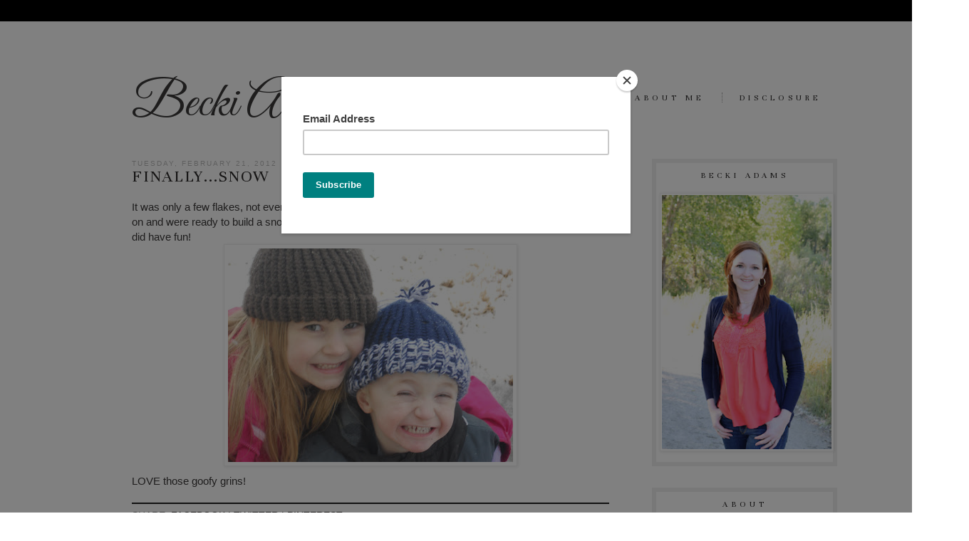

--- FILE ---
content_type: text/html; charset=UTF-8
request_url: https://beckiadams.blogspot.com/2012/02/
body_size: 216505
content:
<!DOCTYPE html>
<html class='v2' dir='ltr' xmlns='http://www.w3.org/1999/xhtml' xmlns:b='http://www.google.com/2005/gml/b' xmlns:data='http://www.google.com/2005/gml/data' xmlns:expr='http://www.google.com/2005/gml/expr'>
<head>
<link href='https://www.blogger.com/static/v1/widgets/335934321-css_bundle_v2.css' rel='stylesheet' type='text/css'/>
<link href="//fonts.googleapis.com/css?family=Great+Vibes%7CUnna%7CPetit+Formal+Script" rel="stylesheet" type="text/css">
<meta content='IE=EmulateIE7' http-equiv='X-UA-Compatible'/>
<meta content='width=1100' name='viewport'/>
<meta content='text/html; charset=UTF-8' http-equiv='Content-Type'/>
<meta content='blogger' name='generator'/>
<link href='https://beckiadams.blogspot.com/favicon.ico' rel='icon' type='image/x-icon'/>
<link href='http://beckiadams.blogspot.com/2012/02/' rel='canonical'/>
<link rel="alternate" type="application/atom+xml" title="Becki Adams - Atom" href="https://beckiadams.blogspot.com/feeds/posts/default" />
<link rel="alternate" type="application/rss+xml" title="Becki Adams - RSS" href="https://beckiadams.blogspot.com/feeds/posts/default?alt=rss" />
<link rel="service.post" type="application/atom+xml" title="Becki Adams - Atom" href="https://www.blogger.com/feeds/5443108849763462694/posts/default" />
<!--Can't find substitution for tag [blog.ieCssRetrofitLinks]-->
<meta content='http://beckiadams.blogspot.com/2012/02/' property='og:url'/>
<meta content='Becki Adams' property='og:title'/>
<meta content='' property='og:description'/>
<title>Becki Adams: February 2012</title>
<style type='text/css'>@font-face{font-family:'Sorts Mill Goudy';font-style:normal;font-weight:400;font-display:swap;src:url(//fonts.gstatic.com/s/sortsmillgoudy/v16/Qw3GZR9MED_6PSuS_50nEaVrfzgEbHQEj7E49PCrfQ.woff2)format('woff2');unicode-range:U+0100-02BA,U+02BD-02C5,U+02C7-02CC,U+02CE-02D7,U+02DD-02FF,U+0304,U+0308,U+0329,U+1D00-1DBF,U+1E00-1E9F,U+1EF2-1EFF,U+2020,U+20A0-20AB,U+20AD-20C0,U+2113,U+2C60-2C7F,U+A720-A7FF;}@font-face{font-family:'Sorts Mill Goudy';font-style:normal;font-weight:400;font-display:swap;src:url(//fonts.gstatic.com/s/sortsmillgoudy/v16/Qw3GZR9MED_6PSuS_50nEaVrfzgEbHoEj7E49PA.woff2)format('woff2');unicode-range:U+0000-00FF,U+0131,U+0152-0153,U+02BB-02BC,U+02C6,U+02DA,U+02DC,U+0304,U+0308,U+0329,U+2000-206F,U+20AC,U+2122,U+2191,U+2193,U+2212,U+2215,U+FEFF,U+FFFD;}@font-face{font-family:'Yanone Kaffeesatz';font-style:normal;font-weight:400;font-display:swap;src:url(//fonts.gstatic.com/s/yanonekaffeesatz/v32/3y9I6aknfjLm_3lMKjiMgmUUYBs04aUXNxt9gW2LIfto9tWZemGKKHD0VTtItvI.woff2)format('woff2');unicode-range:U+0460-052F,U+1C80-1C8A,U+20B4,U+2DE0-2DFF,U+A640-A69F,U+FE2E-FE2F;}@font-face{font-family:'Yanone Kaffeesatz';font-style:normal;font-weight:400;font-display:swap;src:url(//fonts.gstatic.com/s/yanonekaffeesatz/v32/3y9I6aknfjLm_3lMKjiMgmUUYBs04aUXNxt9gW2LIfto9tWZc2GKKHD0VTtItvI.woff2)format('woff2');unicode-range:U+0301,U+0400-045F,U+0490-0491,U+04B0-04B1,U+2116;}@font-face{font-family:'Yanone Kaffeesatz';font-style:normal;font-weight:400;font-display:swap;src:url(//fonts.gstatic.com/s/yanonekaffeesatz/v32/3y9I6aknfjLm_3lMKjiMgmUUYBs04aUXNxt9gW2LIfto9tWZC2GKKHD0VTtItvI.woff2)format('woff2');unicode-range:U+0302-0303,U+0305,U+0307-0308,U+0310,U+0312,U+0315,U+031A,U+0326-0327,U+032C,U+032F-0330,U+0332-0333,U+0338,U+033A,U+0346,U+034D,U+0391-03A1,U+03A3-03A9,U+03B1-03C9,U+03D1,U+03D5-03D6,U+03F0-03F1,U+03F4-03F5,U+2016-2017,U+2034-2038,U+203C,U+2040,U+2043,U+2047,U+2050,U+2057,U+205F,U+2070-2071,U+2074-208E,U+2090-209C,U+20D0-20DC,U+20E1,U+20E5-20EF,U+2100-2112,U+2114-2115,U+2117-2121,U+2123-214F,U+2190,U+2192,U+2194-21AE,U+21B0-21E5,U+21F1-21F2,U+21F4-2211,U+2213-2214,U+2216-22FF,U+2308-230B,U+2310,U+2319,U+231C-2321,U+2336-237A,U+237C,U+2395,U+239B-23B7,U+23D0,U+23DC-23E1,U+2474-2475,U+25AF,U+25B3,U+25B7,U+25BD,U+25C1,U+25CA,U+25CC,U+25FB,U+266D-266F,U+27C0-27FF,U+2900-2AFF,U+2B0E-2B11,U+2B30-2B4C,U+2BFE,U+3030,U+FF5B,U+FF5D,U+1D400-1D7FF,U+1EE00-1EEFF;}@font-face{font-family:'Yanone Kaffeesatz';font-style:normal;font-weight:400;font-display:swap;src:url(//fonts.gstatic.com/s/yanonekaffeesatz/v32/3y9I6aknfjLm_3lMKjiMgmUUYBs04aUXNxt9gW2LIfto9tWZGWGKKHD0VTtItvI.woff2)format('woff2');unicode-range:U+0001-000C,U+000E-001F,U+007F-009F,U+20DD-20E0,U+20E2-20E4,U+2150-218F,U+2190,U+2192,U+2194-2199,U+21AF,U+21E6-21F0,U+21F3,U+2218-2219,U+2299,U+22C4-22C6,U+2300-243F,U+2440-244A,U+2460-24FF,U+25A0-27BF,U+2800-28FF,U+2921-2922,U+2981,U+29BF,U+29EB,U+2B00-2BFF,U+4DC0-4DFF,U+FFF9-FFFB,U+10140-1018E,U+10190-1019C,U+101A0,U+101D0-101FD,U+102E0-102FB,U+10E60-10E7E,U+1D2C0-1D2D3,U+1D2E0-1D37F,U+1F000-1F0FF,U+1F100-1F1AD,U+1F1E6-1F1FF,U+1F30D-1F30F,U+1F315,U+1F31C,U+1F31E,U+1F320-1F32C,U+1F336,U+1F378,U+1F37D,U+1F382,U+1F393-1F39F,U+1F3A7-1F3A8,U+1F3AC-1F3AF,U+1F3C2,U+1F3C4-1F3C6,U+1F3CA-1F3CE,U+1F3D4-1F3E0,U+1F3ED,U+1F3F1-1F3F3,U+1F3F5-1F3F7,U+1F408,U+1F415,U+1F41F,U+1F426,U+1F43F,U+1F441-1F442,U+1F444,U+1F446-1F449,U+1F44C-1F44E,U+1F453,U+1F46A,U+1F47D,U+1F4A3,U+1F4B0,U+1F4B3,U+1F4B9,U+1F4BB,U+1F4BF,U+1F4C8-1F4CB,U+1F4D6,U+1F4DA,U+1F4DF,U+1F4E3-1F4E6,U+1F4EA-1F4ED,U+1F4F7,U+1F4F9-1F4FB,U+1F4FD-1F4FE,U+1F503,U+1F507-1F50B,U+1F50D,U+1F512-1F513,U+1F53E-1F54A,U+1F54F-1F5FA,U+1F610,U+1F650-1F67F,U+1F687,U+1F68D,U+1F691,U+1F694,U+1F698,U+1F6AD,U+1F6B2,U+1F6B9-1F6BA,U+1F6BC,U+1F6C6-1F6CF,U+1F6D3-1F6D7,U+1F6E0-1F6EA,U+1F6F0-1F6F3,U+1F6F7-1F6FC,U+1F700-1F7FF,U+1F800-1F80B,U+1F810-1F847,U+1F850-1F859,U+1F860-1F887,U+1F890-1F8AD,U+1F8B0-1F8BB,U+1F8C0-1F8C1,U+1F900-1F90B,U+1F93B,U+1F946,U+1F984,U+1F996,U+1F9E9,U+1FA00-1FA6F,U+1FA70-1FA7C,U+1FA80-1FA89,U+1FA8F-1FAC6,U+1FACE-1FADC,U+1FADF-1FAE9,U+1FAF0-1FAF8,U+1FB00-1FBFF;}@font-face{font-family:'Yanone Kaffeesatz';font-style:normal;font-weight:400;font-display:swap;src:url(//fonts.gstatic.com/s/yanonekaffeesatz/v32/3y9I6aknfjLm_3lMKjiMgmUUYBs04aUXNxt9gW2LIfto9tWZeGGKKHD0VTtItvI.woff2)format('woff2');unicode-range:U+0102-0103,U+0110-0111,U+0128-0129,U+0168-0169,U+01A0-01A1,U+01AF-01B0,U+0300-0301,U+0303-0304,U+0308-0309,U+0323,U+0329,U+1EA0-1EF9,U+20AB;}@font-face{font-family:'Yanone Kaffeesatz';font-style:normal;font-weight:400;font-display:swap;src:url(//fonts.gstatic.com/s/yanonekaffeesatz/v32/3y9I6aknfjLm_3lMKjiMgmUUYBs04aUXNxt9gW2LIfto9tWZeWGKKHD0VTtItvI.woff2)format('woff2');unicode-range:U+0100-02BA,U+02BD-02C5,U+02C7-02CC,U+02CE-02D7,U+02DD-02FF,U+0304,U+0308,U+0329,U+1D00-1DBF,U+1E00-1E9F,U+1EF2-1EFF,U+2020,U+20A0-20AB,U+20AD-20C0,U+2113,U+2C60-2C7F,U+A720-A7FF;}@font-face{font-family:'Yanone Kaffeesatz';font-style:normal;font-weight:400;font-display:swap;src:url(//fonts.gstatic.com/s/yanonekaffeesatz/v32/3y9I6aknfjLm_3lMKjiMgmUUYBs04aUXNxt9gW2LIfto9tWZd2GKKHD0VTtI.woff2)format('woff2');unicode-range:U+0000-00FF,U+0131,U+0152-0153,U+02BB-02BC,U+02C6,U+02DA,U+02DC,U+0304,U+0308,U+0329,U+2000-206F,U+20AC,U+2122,U+2191,U+2193,U+2212,U+2215,U+FEFF,U+FFFD;}</style>
<style id='page-skin-1' type='text/css'><!--
/*
-----------------------------------------------
Name:     Kimberlee
Designer: Designer Blogs
URL:      www.designerblogs.com
----------------------------------------------- */
/* Variable definitions
====================
<Variable name="keycolor" description="Main Color" type="color" default="#66bbdd"/>
<Group description="Page Text" selector="body">
<Variable name="body.font" description="Font" type="font"
default="normal normal 12px Arial, Tahoma, Helvetica, FreeSans, sans-serif"/>
<Variable name="body.text.color" description="Text Color" type="color" default="#222222"/>
</Group>
<Group description="Backgrounds" selector=".body-fauxcolumns-outer">
<Variable name="body.background.color" description="Outer Background" type="color" default="#66bbdd"/>
<Variable name="content.background.color" description="Main Background" type="color" default="#ffffff"/>
<Variable name="header.background.color" description="Header Background" type="color" default="transparent"/>
</Group>
<Group description="Links" selector=".main-outer">
<Variable name="link.color" description="Link Color" type="color" default="#2288bb"/>
<Variable name="link.visited.color" description="Visited Color" type="color" default="#888888"/>
<Variable name="link.hover.color" description="Hover Color" type="color" default="#33aaff"/>
</Group>
<Group description="Blog Title" selector=".header h1">
<Variable name="header.font" description="Font" type="font"
default="normal normal 60px Arial, Tahoma, Helvetica, FreeSans, sans-serif"/>
<Variable name="header.text.color" description="Title Color" type="color" default="#3399bb" />
</Group>
<Group description="Blog Description" selector=".header .description">
<Variable name="description.text.color" description="Description Color" type="color"
default="#777777" />
</Group>
<Group description="Tabs Text" selector=".tabs-inner .widget li a">
<Variable name="tabs.font" description="Font" type="font"
default="normal normal 14px Arial, Tahoma, Helvetica, FreeSans, sans-serif"/>
<Variable name="tabs.text.color" description="Text Color" type="color" default="#999999"/>
<Variable name="tabs.selected.text.color" description="Selected Color" type="color" default="#000000"/>
</Group>
<Group description="Tabs Background" selector=".tabs-outer .PageList">
<Variable name="tabs.background.color" description="Background Color" type="color" default="#f5f5f5"/>
<Variable name="tabs.selected.background.color" description="Selected Color" type="color" default="#eeeeee"/>
</Group>
<Group description="Post Title" selector="h3.post-title, .comments h4">
<Variable name="post.title.font" description="Font" type="font"
default="normal normal 22px Arial, Tahoma, Helvetica, FreeSans, sans-serif"/>
</Group>
<Group description="Date Header" selector=".date-header">
<Variable name="date.header.color" description="Text Color" type="color"
default="#3b3939"/>
<Variable name="date.header.background.color" description="Background Color" type="color"
default="transparent"/>
</Group>
<Group description="Post Footer" selector=".post-footer">
<Variable name="post.footer.text.color" description="Text Color" type="color" default="#666666"/>
<Variable name="post.footer.background.color" description="Background Color" type="color"
default="#f9f9f9"/>
<Variable name="post.footer.border.color" description="Shadow Color" type="color" default="#eeeeee"/>
</Group>
<Group description="Gadgets" selector="h2">
<Variable name="widget.title.font" description="Title Font" type="font"
default="normal bold 11px Arial, Tahoma, Helvetica, FreeSans, sans-serif"/>
<Variable name="widget.title.text.color" description="Title Color" type="color" default="#000000"/>
<Variable name="widget.alternate.text.color" description="Alternate Color" type="color" default="#999999"/>
</Group>
<Group description="Images" selector=".main-inner">
<Variable name="image.background.color" description="Background Color" type="color" default="#ffffff"/>
<Variable name="image.border.color" description="Border Color" type="color" default="#eeeeee"/>
<Variable name="image.text.color" description="Caption Text Color" type="color" default="#3b3939"/>
</Group>
<Group description="Accents" selector=".content-inner">
<Variable name="body.rule.color" description="Separator Line Color" type="color" default="#eeeeee"/>
<Variable name="tabs.border.color" description="Tabs Border Color" type="color" default="#96bfc8"/>
</Group>
<Variable name="body.background" description="Body Background" type="background"
color="#ffffff" default="$(color) none repeat scroll top left"/>
<Variable name="body.background.override" description="Body Background Override" type="string" default=""/>
<Variable name="body.background.gradient.cap" description="Body Gradient Cap" type="url"
default="url(//www.blogblog.com/1kt/simple/gradients_light.png)"/>
<Variable name="body.background.gradient.tile" description="Body Gradient Tile" type="url"
default="url(//www.blogblog.com/1kt/simple/body_gradient_tile_light.png)"/>
<Variable name="content.background.color.selector" description="Content Background Color Selector" type="string" default=".content-inner"/>
<Variable name="content.padding" description="Content Padding" type="length" default="10px"/>
<Variable name="content.padding.horizontal" description="Content Horizontal Padding" type="length" default="10px"/>
<Variable name="content.shadow.spread" description="Content Shadow Spread" type="length" default="40px"/>
<Variable name="content.shadow.spread.webkit" description="Content Shadow Spread (WebKit)" type="length" default="5px"/>
<Variable name="content.shadow.spread.ie" description="Content Shadow Spread (IE)" type="length" default="10px"/>
<Variable name="main.border.width" description="Main Border Width" type="length" default="0"/>
<Variable name="header.background.gradient" description="Header Gradient" type="url" default="none"/>
<Variable name="header.shadow.offset.left" description="Header Shadow Offset Left" type="length" default="-1px"/>
<Variable name="header.shadow.offset.top" description="Header Shadow Offset Top" type="length" default="-1px"/>
<Variable name="header.shadow.spread" description="Header Shadow Spread" type="length" default="1px"/>
<Variable name="header.padding" description="Header Padding" type="length" default="30px"/>
<Variable name="header.border.size" description="Header Border Size" type="length" default="1px"/>
<Variable name="header.bottom.border.size" description="Header Bottom Border Size" type="length" default="1px"/>
<Variable name="header.border.horizontalsize" description="Header Horizontal Border Size" type="length" default="0"/>
<Variable name="description.text.size" description="Description Text Size" type="string" default="140%"/>
<Variable name="tabs.margin.top" description="Tabs Margin Top" type="length" default="0" />
<Variable name="tabs.margin.side" description="Tabs Side Margin" type="length" default="30px" />
<Variable name="tabs.background.gradient" description="Tabs Background Gradient" type="url"
default="url(//www.blogblog.com/1kt/simple/gradients_light.png)"/>
<Variable name="tabs.border.width" description="Tabs Border Width" type="length" default="1px"/>
<Variable name="tabs.bevel.border.width" description="Tabs Bevel Border Width" type="length" default="1px"/>
<Variable name="date.header.padding" description="Date Header Padding" type="string" default="inherit"/>
<Variable name="date.header.letterspacing" description="Date Header Letter Spacing" type="string" default="inherit"/>
<Variable name="date.header.margin" description="Date Header Margin" type="string" default="inherit"/>
<Variable name="post.margin.bottom" description="Post Bottom Margin" type="length" default="25px"/>
<Variable name="image.border.small.size" description="Image Border Small Size" type="length" default="2px"/>
<Variable name="image.border.large.size" description="Image Border Large Size" type="length" default="5px"/>
<Variable name="page.width.selector" description="Page Width Selector" type="string" default=".region-inner"/>
<Variable name="page.width" description="Page Width" type="string" default="auto"/>
<Variable name="main.section.margin" description="Main Section Margin" type="length" default="15px"/>
<Variable name="main.padding" description="Main Padding" type="length" default="15px"/>
<Variable name="main.padding.top" description="Main Padding Top" type="length" default="30px"/>
<Variable name="main.padding.bottom" description="Main Padding Bottom" type="length" default="30px"/>
<Variable name="paging.background"
color="#ffffff"
description="Background of blog paging area" type="background"
default="transparent none no-repeat scroll top center"/>
<Variable name="footer.bevel" description="Bevel border length of footer" type="length" default="0"/>
<Variable name="mobile.background.overlay" description="Mobile Background Overlay" type="string"
default="transparent none repeat scroll top left"/>
<Variable name="mobile.background.size" description="Mobile Background Size" type="string" default="auto"/>
<Variable name="mobile.button.color" description="Mobile Button Color" type="color" default="#ffffff" />
<Variable name="startSide" description="Side where text starts in blog language" type="automatic" default="left"/>
<Variable name="endSide" description="Side where text ends in blog language" type="automatic" default="right"/>
*/
/* Content
----------------------------------------------- */
body {
font: normal normal 14px Century Gothic, sans-serif;
color: #3b3939;
background: #ffffff url(shttp://4.bp.blogspot.com/-mPGeIcyUGsc/U74CGikjn9I/AAAAAAAADmw/JMTre-nUmoU/s1600/KimberleeBack.png) repeat-x scroll top left;
padding: 0 40px 40px 40px;
;
border-top: 30px solid #000000;
}
html body .region-inner {
min-width: 0;
max-width: 100%;
width: auto;
}
a:link {
text-decoration:none;
color: #2b2929;
}
a:visited {
text-decoration:none;
color: #2b2929;
}
a:hover {
text-decoration:underline;
color: #2b2929;
}
.body-fauxcolumn-outer .fauxcolumn-inner {
background: transparent url(//www.blogblog.com/1kt/simple/body_gradient_tile_light.png) repeat scroll top left;
_background-image: none;
}
.body-fauxcolumn-outer .cap-top {
position: absolute;
z-index: 1;
height: 400px;
width: 100%;
background: #ffffff url(shttp://4.bp.blogspot.com/-mPGeIcyUGsc/U74CGikjn9I/AAAAAAAADmw/JMTre-nUmoU/s1600/KimberleeBack.png) repeat-x scroll top left;
}
.body-fauxcolumn-outer .cap-top .cap-left {
width: 100%;
background: transparent;
_background-image: none;
}
.content-outer {
-moz-box-shadow: 0 0 40px rgba(0, 0, 0, 0);
-webkit-box-shadow: 0 0 5px rgba(0, 0, 0, 0);
-goog-ms-box-shadow: 0 0 10px;
box-shadow: 0 0 40px rgba(0, 0, 0, 0);
margin-bottom: 1px;
margin-top: 20px;
}
.content-inner {
padding: 0;
}
.content-inner {
background-color: #ffffff;
}
/* Header
----------------------------------------------- */
.header-outer {
background: transparent none repeat-x scroll 0 -400px;
_background-image: none;
}
.Header h1 {
font: normal normal 70px Yanone Kaffeesatz;
font-family: 'Great Vibes', cursive;
color: #3b3a3a;
text-align: left;
margin-top: 0px;
width: 420px;
}
.Header h1 a {
color: #3b3a3a;
}
.Header .description {
font-size: 12px;
font-family: 'Unna', serif;
color: #000000;
text-align: left;
margin-left: 50px;
margin-top: -45px;
text-transform: uppercase;
letter-spacing: 3px;
width: 370px;
}
.header-inner .Header .titlewrapper {
padding: 22px 30px;
}
.header-inner .Header .descriptionwrapper {
padding: 0 30px;
}
/* Tabs
----------------------------------------------- */
.tabs-inner .section:first-child {
border-top: 1px solid #ffffff;
}
.tabs-inner .section:first-child ul {
margin-top: -80px;
border-top: 1px solid #ffffff;
border-left: 0 solid #ffffff;
border-right: 0 solid #ffffff;
}
.tabs-inner .widget ul {
background: #ffffff;
border-bottom: 1px solid #ffffff;
margin-left: 450px;
margin-right: -30px;
margin-bottom: 20px;
width: 550px;
}
.tabs-inner .widget li a {
display: inline-block;
padding: 0em 2em;
margin: .5em 0em;
text-transform: uppercase;
font: normal normal 12px Sorts Mill Goudy;
font-family: 'Unna', serif;
letter-spacing: 1px;
color: normal normal 12px Sorts Mill Goudy;
letter-spacing: 5px;
border-left: 1px dotted #9f9f9f;
border-right: 1px solid #ffffff;
}
.tabs-inner .widget li:first-child a {
border-left: none;
}
.tabs-inner .widget li a:hover {
text-decoration: none;
font-weight: normal;
}
.tabs-inner .widget li a:link {
color: normal normal 12px Sorts Mill Goudy;
}
.tabs-inner .widget li.selected a{
font-weight: normal;
}
.PageList {text-align:right !important;}
.PageList li {display:inline !important; float:left !important;}
/* Columns
----------------------------------------------- */
.main-outer {
border-top: 0 solid #96bfc8;
}
.fauxcolumn-left-outer .fauxcolumn-inner {
border-right: 0px solid #96bfc8;
}
.fauxcolumn-right-outer .fauxcolumn-inner {
}
/* Headings
----------------------------------------------- */
h2 {
margin: 0 0 1em 0;
font: normal normal 11px Arial, Tahoma, Helvetica, FreeSans, sans-serif;
color: #2b2929;
text-transform: uppercase;
}
/* Widgets
----------------------------------------------- */
.widget .zippy {
color: #999999;
text-shadow: 2px 2px 1px rgba(0, 0, 0, .1);
}
.widget .popular-posts ul {
list-style: none;
}
.sidebar .widget h2 {
padding: 0px 0 10px 0;
margin: 0 0 8px 0;
font-family: 'Unna', serif;
text-transform: uppercase;
font-size: 12px;
color: normal normal 11px Arial, Tahoma, Helvetica, FreeSans, sans-serif;
text-align: center;
letter-spacing: 5px;
}
.sidebar .widget {
padding: 10px 5px;
border: 6px solid #efefef;
}
/* Profile
----------------------------------------------- */
.profile-img {
display: block;
float: center;
margin-left: 25px !important;
margin-right: 35px !important;
height: 180px;
width: 180px;
-webkit-border-radius: 50em;
-moz-border-radius: 50em;
border-radius: 50em;
margin-bottom:15px;
margin-top:15px;
}
.profile-data {
margin:0;
text-transform:lowercase;
font-style:italic;
letter-spacing:.1em;
font-family: georgia, century gothic, arial, sans-serif;
font-size: 13px;
line-height: 1.6em;
}
.profile-datablock {
margin:.5em 0 .5em;
text-align: center;
}
.profile-textblock {
margin: .5em 0;
line-height: 1.6em;
}
.profile-link {
text-transform:lowercase;
font-style:italic;
letter-spacing:.1em;
font-family: georgia, century gothic, arial, sans-serif;
font-size: 10px;
line-height: 1.6em;
display:block;
text-align:center;
}
.profile-name-link {
background-image:none !important;
padding-left:0px;
display:none;
}
/* Posts
----------------------------------------------- */
.date-header span {
background-color: transparent;
color: #bababa;
padding: inherit;
letter-spacing: 2px;
margin: inherit;
font-size: 10px;
}
.main-inner {
padding-top: 20px;
padding-bottom: 30px;
}
.main-inner .column-center-inner {
padding: 0 15px;
}
.main-inner .column-center-inner .section {
margin: 0 15px;
}
.post {
margin: 0 0 25px 0;
}
h3.post-title, .comments h4 {
font: normal normal 24px Yanone Kaffeesatz;
font-family: 'Unna', sans-serif;
letter-spacing: 2px;
margin: -12px 0 0;
text-transform: uppercase;
}
.post-body {
font-size: 110%;
line-height: 1.4;
position: relative;
}
.post-body img, .post-body .tr-caption-container, .Profile img, .Image img,
.BlogList .item-thumbnail img {
padding: 2px;
background: #ffffff;
border: 1px solid #eeeeee;
-moz-box-shadow: 1px 1px 5px rgba(0, 0, 0, .1);
-webkit-box-shadow: 1px 1px 5px rgba(0, 0, 0, .1);
box-shadow: 1px 1px 5px rgba(0, 0, 0, .1);
}
.post-body img, .post-body .tr-caption-container {
padding: 5px;
}
.post-body .tr-caption-container {
color: #3b3939;
}
.post-body .tr-caption-container img {
padding: 0;
background: transparent;
border: none;
-moz-box-shadow: 0 0 0 rgba(0, 0, 0, .1);
-webkit-box-shadow: 0 0 0 rgba(0, 0, 0, .1);
box-shadow: 0 0 0 rgba(0, 0, 0, .1);
}
.post-header {
margin: 0 0 1.5em;
line-height: 1.6;
font-size: 90%;
}
.post-footer {
margin: 20px 0px 100px;
padding: 5px 0px;
text-align: left;
text-transform: uppercase;
color: #666666;
background-color: #ffffff;
border-bottom: 1px solid #ffffff;
border-top: 2px solid #222222;
line-height: 1.6;
font-size: 100%;
}
#comments .comment-author {
padding-top: 1.5em;
border-top: 1px solid #96bfc8;
background-position: 0 1.5em;
}
#comments .comment-author:first-child {
padding-top: 0;
border-top: none;
}
.avatar-image-container {
margin: .2em 0 0;
}
#comments .avatar-image-container img {
border: 1px solid #eeeeee;
}
/* Comments
----------------------------------------------- */
.comments .comments-content .icon.blog-author {
background-repeat: no-repeat;
background-image: url([data-uri]);
}
.comments .comments-content .loadmore a {
border-top: 1px solid #999999;
border-bottom: 1px solid #999999;
}
.comments .comment-thread.inline-thread {
background-color: #ffffff;
}
.comments .continue {
border-top: 2px solid #999999;
}
/* Accents
---------------------------------------------- */
.section-columns td.columns-cell {
border-left: 1px solid #96bfc8;
}
.blog-pager {
background: transparent none no-repeat scroll top center;
}
.blog-pager-older-link, .home-link,
.blog-pager-newer-link {
background-color: #ffffff;
padding: 5px;
}
.footer-outer {
border-top: 0 dashed #bbbbbb;
}
/* Mobile
----------------------------------------------- */
body.mobile  {
background-size: auto;
}
.mobile .body-fauxcolumn-outer {
background: transparent none repeat scroll top left;
}
.mobile .body-fauxcolumn-outer .cap-top {
background-size: 100% auto;
}
.mobile .content-outer {
-webkit-box-shadow: 0 0 3px rgba(0, 0, 0, .15);
box-shadow: 0 0 3px rgba(0, 0, 0, .15);
padding: 0 40px;
}
body.mobile .AdSense {
margin: 0 -40px;
}
.mobile .Header .description {
font-size: 9px;
font-family: 'Unna', serif;
color: #000000;
text-align: left;
text-transform: uppercase;
letter-spacing: 3px;
}
.mobile .tabs-inner .widget ul {
margin-left: 0;
margin-right: 0;
}
.mobile .post {
margin: 0;
}
.mobile .main-inner .column-center-inner .section {
margin: 0;
}
.mobile .date-header span {
padding: 0.1em 10px;
margin: 0 -10px;
text-transform: uppercase;
}
.mobile h3.post-title {
margin: 0;
text-transform: uppercase;
}
.mobile .blog-pager {
background: transparent none no-repeat scroll top center;
}
.mobile .footer-outer {
border-top: none;
}
.mobile .main-inner, .mobile .footer-inner {
background-color: #ffffff;
}
.mobile-index-contents {
color: #3b3939;
}
.mobile-link-button {
background-color: #2b2929;
}
.mobile-link-button a:link, .mobile-link-button a:visited {
color: #ffffff;
}
.mobile .tabs-inner .section:first-child {
border-top: none;
}
.mobile .tabs-inner .PageList .widget-content {
background-color: #000;
color: #fff;
}
.mobile .tabs-inner .PageList .widget-content li{
text-transform: uppercase;
font-family: 'Unna', serif;
letter-spacing: 5px;
}
.mobile .tabs-inner .PageList .widget-content .pagelist-arrow {
border-left: 1px solid #ffffff;
}

--></style>
<style id='template-skin-1' type='text/css'><!--
body {
min-width: 1050px;
}
.content-outer, .content-fauxcolumn-outer, .region-inner {
min-width: 1050px;
max-width: 1050px;
_width: 1050px;
}
.main-inner .columns {
padding-left: 0px;
padding-right: 320px;
}
.main-inner .fauxcolumn-center-outer {
left: 0px;
right: 320px;
/* IE6 does not respect left and right together */
_width: expression(this.parentNode.offsetWidth -
parseInt("0px") -
parseInt("320px") + 'px');
}
.main-inner .fauxcolumn-left-outer {
width: 0px;
}
.main-inner .fauxcolumn-right-outer {
width: 320px;
}
.main-inner .column-left-outer {
width: 0px;
right: 100%;
margin-left: -0px;
}
.main-inner .column-right-outer {
width: 320px;
margin-right: -320px;
}
#layout {
min-width: 0;
}
#layout .content-outer {
min-width: 0;
width: 800px;
}
#layout .region-inner {
min-width: 0;
width: auto;
}
--></style>
<link href='https://www.blogger.com/dyn-css/authorization.css?targetBlogID=5443108849763462694&amp;zx=4b4d69b5-c7b6-4ca6-b9c6-b8f267f0e37a' media='none' onload='if(media!=&#39;all&#39;)media=&#39;all&#39;' rel='stylesheet'/><noscript><link href='https://www.blogger.com/dyn-css/authorization.css?targetBlogID=5443108849763462694&amp;zx=4b4d69b5-c7b6-4ca6-b9c6-b8f267f0e37a' rel='stylesheet'/></noscript>
<meta name='google-adsense-platform-account' content='ca-host-pub-1556223355139109'/>
<meta name='google-adsense-platform-domain' content='blogspot.com'/>

<!-- data-ad-client=ca-pub-9955581747169113 -->

</head>
<body class='loading'>
<div class='navbar no-items section' id='navbar'>
</div>
<div class='body-fauxcolumns'>
<div class='fauxcolumn-outer body-fauxcolumn-outer'>
<div class='cap-top'>
<div class='cap-left'></div>
<div class='cap-right'></div>
</div>
<div class='fauxborder-left'>
<div class='fauxborder-right'></div>
<div class='fauxcolumn-inner'>
</div>
</div>
<div class='cap-bottom'>
<div class='cap-left'></div>
<div class='cap-right'></div>
</div>
</div>
</div>
<div class='content'>
<div class='content-fauxcolumns'>
<div class='fauxcolumn-outer content-fauxcolumn-outer'>
<div class='cap-top'>
<div class='cap-left'></div>
<div class='cap-right'></div>
</div>
<div class='fauxborder-left'>
<div class='fauxborder-right'></div>
<div class='fauxcolumn-inner'>
</div>
</div>
<div class='cap-bottom'>
<div class='cap-left'></div>
<div class='cap-right'></div>
</div>
</div>
</div>
<div class='content-outer'>
<div class='content-cap-top cap-top'>
<div class='cap-left'></div>
<div class='cap-right'></div>
</div>
<div class='fauxborder-left content-fauxborder-left'>
<div class='fauxborder-right content-fauxborder-right'></div>
<div class='content-inner'>
<header>
<div class='header-outer'>
<div class='header-cap-top cap-top'>
<div class='cap-left'></div>
<div class='cap-right'></div>
</div>
<div class='fauxborder-left header-fauxborder-left'>
<div class='fauxborder-right header-fauxborder-right'></div>
<div class='region-inner header-inner'>
<div class='header section' id='header'><div class='widget Header' data-version='1' id='Header1'>
<div id='header-inner'>
<div class='titlewrapper'>
<h1 class='title'>
<a href='https://beckiadams.blogspot.com/'>
Becki Adams
</a>
</h1>
</div>
<div class='descriptionwrapper'>
<p class='description'><span>
</span></p>
</div>
</div>
</div></div>
</div>
</div>
<div class='header-cap-bottom cap-bottom'>
<div class='cap-left'></div>
<div class='cap-right'></div>
</div>
</div>
</header>
<div class='tabs-outer'>
<div class='tabs-cap-top cap-top'>
<div class='cap-left'></div>
<div class='cap-right'></div>
</div>
<div class='fauxborder-left tabs-fauxborder-left'>
<div class='fauxborder-right tabs-fauxborder-right'></div>
<div class='region-inner tabs-inner'>
<div class='tabs section' id='crosscol'><div class='widget PageList' data-version='1' id='PageList2'>
<h2>Pages</h2>
<div class='widget-content'>
<ul>
<li>
<a href='https://beckiadams.blogspot.com/'>Home</a>
</li>
<li>
<a href='https://beckiadams.blogspot.com/p/blog-page.html'>Gallery</a>
</li>
<li>
<a href='https://beckiadams.blogspot.com/p/about-me.html'>About Me</a>
</li>
<li>
<a href='https://beckiadams.blogspot.com/p/blog-page_23.html'>Disclosure</a>
</li>
<li>
<a href='https://beckiadams.blogspot.com/p/blog-page_17.html'>Shopping</a>
</li>
</ul>
<div class='clear'></div>
</div>
</div></div>
<div class='tabs no-items section' id='crosscol-overflow'></div>
</div>
</div>
<div class='tabs-cap-bottom cap-bottom'>
<div class='cap-left'></div>
<div class='cap-right'></div>
</div>
</div>
<div class='main-outer'>
<div class='main-cap-top cap-top'>
<div class='cap-left'></div>
<div class='cap-right'></div>
</div>
<div class='fauxborder-left main-fauxborder-left'>
<div class='fauxborder-right main-fauxborder-right'></div>
<div class='region-inner main-inner'>
<div class='columns fauxcolumns'>
<div class='fauxcolumn-outer fauxcolumn-center-outer'>
<div class='cap-top'>
<div class='cap-left'></div>
<div class='cap-right'></div>
</div>
<div class='fauxborder-left'>
<div class='fauxborder-right'></div>
<div class='fauxcolumn-inner'>
</div>
</div>
<div class='cap-bottom'>
<div class='cap-left'></div>
<div class='cap-right'></div>
</div>
</div>
<div class='fauxcolumn-outer fauxcolumn-left-outer'>
<div class='cap-top'>
<div class='cap-left'></div>
<div class='cap-right'></div>
</div>
<div class='fauxborder-left'>
<div class='fauxborder-right'></div>
<div class='fauxcolumn-inner'>
</div>
</div>
<div class='cap-bottom'>
<div class='cap-left'></div>
<div class='cap-right'></div>
</div>
</div>
<div class='fauxcolumn-outer fauxcolumn-right-outer'>
<div class='cap-top'>
<div class='cap-left'></div>
<div class='cap-right'></div>
</div>
<div class='fauxborder-left'>
<div class='fauxborder-right'></div>
<div class='fauxcolumn-inner'>
</div>
</div>
<div class='cap-bottom'>
<div class='cap-left'></div>
<div class='cap-right'></div>
</div>
</div>
<!-- corrects IE6 width calculation -->
<div class='columns-inner'>
<div class='column-center-outer'>
<div class='column-center-inner'>
<div class='main section' id='main'><div class='widget Blog' data-version='1' id='Blog1'>
<div class='blog-posts hfeed'>
<!--Can't find substitution for tag [defaultAdStart]-->

          <div class="date-outer">
        
<h2 class='date-header'><span>Tuesday, February 21, 2012</span></h2>

          <div class="date-posts">
        
<div class='post-outer'>
<div class='post hentry' itemprop='blogPost' itemscope='itemscope' itemtype='http://schema.org/BlogPosting'>
<meta content='https://blogger.googleusercontent.com/img/b/R29vZ2xl/AVvXsEi2BkeIwlwKYbTElGfuebvdXGBjCNvk55QFO75MeaxNOBykUz5o7COkpXmkAQHumyXmYRYJFU2ULmjfKjCUa1muX1sEbCz2oOASJYNOyMoJ-bF3SzI3Kn9-zK5LrAgNkxHyDmtOwpJWOAg/s72-c/DSCN0376.JPG' itemprop='image_url'/>
<a name='5097198415144338798'></a>
<h3 class='post-title entry-title' itemprop='name'>
<a href='https://beckiadams.blogspot.com/2012/02/finallysnow.html'>Finally...SNOW</a>
</h3>
<div class='post-header'>
<div class='post-header-line-1'></div>
</div>
<div class='post-body entry-content' id='post-body-5097198415144338798' itemprop='description articleBody'>
It was only a few flakes, not even enough to cover the ground but Austin and Kay got their snow stuff on and were ready to build a snowman. There wasn't quite enough snow for a snowman but they sure did have fun!<a href="https://blogger.googleusercontent.com/img/b/R29vZ2xl/AVvXsEi2BkeIwlwKYbTElGfuebvdXGBjCNvk55QFO75MeaxNOBykUz5o7COkpXmkAQHumyXmYRYJFU2ULmjfKjCUa1muX1sEbCz2oOASJYNOyMoJ-bF3SzI3Kn9-zK5LrAgNkxHyDmtOwpJWOAg/s1600/DSCN0376.JPG" onblur="try {parent.deselectBloggerImageGracefully();} catch(e) {}"><img alt="" border="0" id="BLOGGER_PHOTO_ID_5710313757194887762" src="https://blogger.googleusercontent.com/img/b/R29vZ2xl/AVvXsEi2BkeIwlwKYbTElGfuebvdXGBjCNvk55QFO75MeaxNOBykUz5o7COkpXmkAQHumyXmYRYJFU2ULmjfKjCUa1muX1sEbCz2oOASJYNOyMoJ-bF3SzI3Kn9-zK5LrAgNkxHyDmtOwpJWOAg/s400/DSCN0376.JPG" style="display:block; margin:0px auto 10px; text-align:center;cursor:pointer; cursor:hand;width: 400px; height: 300px;" /></a>LOVE those goofy grins!
<div style='clear: both;'></div>
</div>
<div class='post-footer'>share: <a class='facebook' href='http://www.facebook.com/sharer.php?u=https://beckiadams.blogspot.com/2012/02/finallysnow.html&t=Finally...SNOW' rel='nofollow' target='_blank' title='Share This On Facebook'>facebook | </a><a class='twitter' href='https://twitter.com/share?url=https://beckiadams.blogspot.com/2012/02/finallysnow.html&title=Finally...SNOW' rel='nofollow' target='_blank' title='Tweet This'>twitter | </a><a class='pint-er-est' href='javascript:void((function()%7Bvar%20e=document.createElement(&#39;script&#39;);e.setAttribute(&#39;type&#39;,&#39;text/javascript&#39;);e.setAttribute(&#39;charset&#39;,&#39;UTF-8&#39;);e.setAttribute(&#39;src&#39;,&#39;http://assets.pinterest.com/js/pinmarklet.js?r=&#39;+Math.random()*99999999);document.body.appendChild(e)%7D)());'>pinterest</a>
<div class='post-footer-line post-footer-line-1'>
<span class='post-author vcard'>
Posted by
<span class='fn' itemprop='author' itemscope='itemscope' itemtype='http://schema.org/Person'>
<meta content='https://www.blogger.com/profile/15792133126003643641' itemprop='url'/>
<meta content='5443108849763462694' itemprop='articleBody/aiaBlogId'/>
<meta content='5097198415144338798' itemprop='articleBody/aiaPostId'/>
<a href='https://www.blogger.com/profile/15792133126003643641' rel='author' title='author profile'>
<span itemprop='name'>Becki Adams</span>
</a>
</span>
</span>
<span class='post-timestamp'>
at
<meta content='https://beckiadams.blogspot.com/2012/02/finallysnow.html' itemprop='url'/>
<a class='timestamp-link' href='https://beckiadams.blogspot.com/2012/02/finallysnow.html' rel='bookmark' title='permanent link'><abbr class='published' itemprop='datePublished' title='2012-02-21T14:00:00-07:00'>2:00&#8239;PM</abbr></a>
</span>
<span class='post-comment-link'>
<a class='comment-link' href='https://beckiadams.blogspot.com/2012/02/finallysnow.html#comment-form' onclick=''>
No comments:
              </a>
</span>
<span class='post-icons'>
<span class='item-control blog-admin pid-1978819796'>
<a href='https://www.blogger.com/post-edit.g?blogID=5443108849763462694&postID=5097198415144338798&from=pencil' title='Edit Post'>
<img alt="" class="icon-action" height="18" src="//img2.blogblog.com/img/icon18_edit_allbkg.gif" width="18">
</a>
</span>
</span>
<div class='post-share-buttons goog-inline-block'>
<a class='goog-inline-block share-button sb-email' href='https://www.blogger.com/share-post.g?blogID=5443108849763462694&postID=5097198415144338798&target=email' target='_blank' title='Email This'><span class='share-button-link-text'>Email This</span></a><a class='goog-inline-block share-button sb-blog' href='https://www.blogger.com/share-post.g?blogID=5443108849763462694&postID=5097198415144338798&target=blog' onclick='window.open(this.href, "_blank", "height=270,width=475"); return false;' target='_blank' title='BlogThis!'><span class='share-button-link-text'>BlogThis!</span></a><a class='goog-inline-block share-button sb-twitter' href='https://www.blogger.com/share-post.g?blogID=5443108849763462694&postID=5097198415144338798&target=twitter' target='_blank' title='Share to X'><span class='share-button-link-text'>Share to X</span></a><a class='goog-inline-block share-button sb-facebook' href='https://www.blogger.com/share-post.g?blogID=5443108849763462694&postID=5097198415144338798&target=facebook' onclick='window.open(this.href, "_blank", "height=430,width=640"); return false;' target='_blank' title='Share to Facebook'><span class='share-button-link-text'>Share to Facebook</span></a>
</div>
</div>
<div class='post-footer-line post-footer-line-2'><span class='post-labels'>
Labels:
<a href='https://beckiadams.blogspot.com/search/label/Austin' rel='tag'>Austin</a>,
<a href='https://beckiadams.blogspot.com/search/label/Goofy%20Grins' rel='tag'>Goofy Grins</a>,
<a href='https://beckiadams.blogspot.com/search/label/Kayleigh' rel='tag'>Kayleigh</a>,
<a href='https://beckiadams.blogspot.com/search/label/Snow' rel='tag'>Snow</a>
</span>
</div>
<div class='post-footer-line post-footer-line-3'><span class='post-location'>
</span>
</div>
</div>
</div>
</div>
<!--Can't find substitution for tag [defaultAdEnd]-->
<div class='inline-ad'>
<script type="text/javascript"><!--
google_ad_client = "ca-pub-9955581747169113";
google_ad_host = "ca-host-pub-1556223355139109";
google_ad_host_channel = "L0007";
/* beckiadams_main_Blog1_300x250_as */
google_ad_slot = "8191417780";
google_ad_width = 300;
google_ad_height = 250;
//-->
</script>
<script type="text/javascript"
src="//pagead2.googlesyndication.com/pagead/show_ads.js">
</script>
</div>
<!--Can't find substitution for tag [adStart]-->

            </div></div>
          

          <div class="date-outer">
        
<h2 class='date-header'><span>Sunday, February 19, 2012</span></h2>

          <div class="date-posts">
        
<div class='post-outer'>
<div class='post hentry' itemprop='blogPost' itemscope='itemscope' itemtype='http://schema.org/BlogPosting'>
<meta content='https://blogger.googleusercontent.com/img/b/R29vZ2xl/AVvXsEiCdslInXrZ2GVtTguzitI6ZtsUidhQHhr-dXRlE5yBoAR_63n_RwywJjFsoi-YX8M7YHujCoxuWqyH7tMfTatUr9A4NGfs4DJDxu0oINbAuxLj-QNyMiP-KWLRKYY3JMIeRIqQp51MvGI/s72-c/DSCN0375.JPG' itemprop='image_url'/>
<a name='5761145337865486680'></a>
<h3 class='post-title entry-title' itemprop='name'>
<a href='https://beckiadams.blogspot.com/2012/02/once-in-while.html'>Once in a while....</a>
</h3>
<div class='post-header'>
<div class='post-header-line-1'></div>
</div>
<div class='post-body entry-content' id='post-body-5761145337865486680' itemprop='description articleBody'>
<a href="https://blogger.googleusercontent.com/img/b/R29vZ2xl/AVvXsEiCdslInXrZ2GVtTguzitI6ZtsUidhQHhr-dXRlE5yBoAR_63n_RwywJjFsoi-YX8M7YHujCoxuWqyH7tMfTatUr9A4NGfs4DJDxu0oINbAuxLj-QNyMiP-KWLRKYY3JMIeRIqQp51MvGI/s1600/DSCN0375.JPG" onblur="try {parent.deselectBloggerImageGracefully();} catch(e) {}"><img alt="" border="0" id="BLOGGER_PHOTO_ID_5710311906741518162" src="https://blogger.googleusercontent.com/img/b/R29vZ2xl/AVvXsEiCdslInXrZ2GVtTguzitI6ZtsUidhQHhr-dXRlE5yBoAR_63n_RwywJjFsoi-YX8M7YHujCoxuWqyH7tMfTatUr9A4NGfs4DJDxu0oINbAuxLj-QNyMiP-KWLRKYY3JMIeRIqQp51MvGI/s400/DSCN0375.JPG" style="display:block; margin:0px auto 10px; text-align:center;cursor:pointer; cursor:hand;width: 400px; height: 300px;" /></a><br />I have a day where I actually feel like I got something accomplished. With lots of kiddos filling my house most of the time I feel like I'm shoveling snow while its still snowing as far as household projects go. I did manage to get tomatoes canned, tomato sauce made, bread baked, cookies baked, and chicken noodle soup made for all the people in my house that had a nasty cold.
<div style='clear: both;'></div>
</div>
<div class='post-footer'>share: <a class='facebook' href='http://www.facebook.com/sharer.php?u=https://beckiadams.blogspot.com/2012/02/once-in-while.html&t=Once in a while....' rel='nofollow' target='_blank' title='Share This On Facebook'>facebook | </a><a class='twitter' href='https://twitter.com/share?url=https://beckiadams.blogspot.com/2012/02/once-in-while.html&title=Once in a while....' rel='nofollow' target='_blank' title='Tweet This'>twitter | </a><a class='pint-er-est' href='javascript:void((function()%7Bvar%20e=document.createElement(&#39;script&#39;);e.setAttribute(&#39;type&#39;,&#39;text/javascript&#39;);e.setAttribute(&#39;charset&#39;,&#39;UTF-8&#39;);e.setAttribute(&#39;src&#39;,&#39;http://assets.pinterest.com/js/pinmarklet.js?r=&#39;+Math.random()*99999999);document.body.appendChild(e)%7D)());'>pinterest</a>
<div class='post-footer-line post-footer-line-1'>
<span class='post-author vcard'>
Posted by
<span class='fn' itemprop='author' itemscope='itemscope' itemtype='http://schema.org/Person'>
<meta content='https://www.blogger.com/profile/15792133126003643641' itemprop='url'/>
<meta content='5443108849763462694' itemprop='articleBody/aiaBlogId'/>
<meta content='5761145337865486680' itemprop='articleBody/aiaPostId'/>
<a href='https://www.blogger.com/profile/15792133126003643641' rel='author' title='author profile'>
<span itemprop='name'>Becki Adams</span>
</a>
</span>
</span>
<span class='post-timestamp'>
at
<meta content='https://beckiadams.blogspot.com/2012/02/once-in-while.html' itemprop='url'/>
<a class='timestamp-link' href='https://beckiadams.blogspot.com/2012/02/once-in-while.html' rel='bookmark' title='permanent link'><abbr class='published' itemprop='datePublished' title='2012-02-19T20:00:00-07:00'>8:00&#8239;PM</abbr></a>
</span>
<span class='post-comment-link'>
<a class='comment-link' href='https://beckiadams.blogspot.com/2012/02/once-in-while.html#comment-form' onclick=''>
No comments:
              </a>
</span>
<span class='post-icons'>
<span class='item-control blog-admin pid-1978819796'>
<a href='https://www.blogger.com/post-edit.g?blogID=5443108849763462694&postID=5761145337865486680&from=pencil' title='Edit Post'>
<img alt="" class="icon-action" height="18" src="//img2.blogblog.com/img/icon18_edit_allbkg.gif" width="18">
</a>
</span>
</span>
<div class='post-share-buttons goog-inline-block'>
<a class='goog-inline-block share-button sb-email' href='https://www.blogger.com/share-post.g?blogID=5443108849763462694&postID=5761145337865486680&target=email' target='_blank' title='Email This'><span class='share-button-link-text'>Email This</span></a><a class='goog-inline-block share-button sb-blog' href='https://www.blogger.com/share-post.g?blogID=5443108849763462694&postID=5761145337865486680&target=blog' onclick='window.open(this.href, "_blank", "height=270,width=475"); return false;' target='_blank' title='BlogThis!'><span class='share-button-link-text'>BlogThis!</span></a><a class='goog-inline-block share-button sb-twitter' href='https://www.blogger.com/share-post.g?blogID=5443108849763462694&postID=5761145337865486680&target=twitter' target='_blank' title='Share to X'><span class='share-button-link-text'>Share to X</span></a><a class='goog-inline-block share-button sb-facebook' href='https://www.blogger.com/share-post.g?blogID=5443108849763462694&postID=5761145337865486680&target=facebook' onclick='window.open(this.href, "_blank", "height=430,width=640"); return false;' target='_blank' title='Share to Facebook'><span class='share-button-link-text'>Share to Facebook</span></a>
</div>
</div>
<div class='post-footer-line post-footer-line-2'><span class='post-labels'>
Labels:
<a href='https://beckiadams.blogspot.com/search/label/baking' rel='tag'>baking</a>,
<a href='https://beckiadams.blogspot.com/search/label/bread' rel='tag'>bread</a>,
<a href='https://beckiadams.blogspot.com/search/label/kids' rel='tag'>kids</a>
</span>
</div>
<div class='post-footer-line post-footer-line-3'><span class='post-location'>
</span>
</div>
</div>
</div>
</div>

            </div></div>
          

          <div class="date-outer">
        
<h2 class='date-header'><span>Saturday, February 18, 2012</span></h2>

          <div class="date-posts">
        
<div class='post-outer'>
<div class='post hentry' itemprop='blogPost' itemscope='itemscope' itemtype='http://schema.org/BlogPosting'>
<meta content='https://blogger.googleusercontent.com/img/b/R29vZ2xl/AVvXsEj0-hKQHg_OLGlyoh8sCTDo1whF6H-aRhfCmAVLUkMwA4kDOWtKAq8GcwGH3WaEAd_sLnzZTNYCEr1ZPtXcNADmbSHjiJsd-f6qYtxyAZoLZrgpIZb1b9aTpLBK1sVasJjnJ5fkPxsEh4E/s72-c/DSCN0442.JPG' itemprop='image_url'/>
<a name='856427909647031085'></a>
<h3 class='post-title entry-title' itemprop='name'>
<a href='https://beckiadams.blogspot.com/2012/02/valentines-day-at-our-house.html'>Valentines Day at Our House</a>
</h3>
<div class='post-header'>
<div class='post-header-line-1'></div>
</div>
<div class='post-body entry-content' id='post-body-856427909647031085' itemprop='description articleBody'>
Happy *Late* Valentines Day!<br /><br /><a href="https://blogger.googleusercontent.com/img/b/R29vZ2xl/AVvXsEj0-hKQHg_OLGlyoh8sCTDo1whF6H-aRhfCmAVLUkMwA4kDOWtKAq8GcwGH3WaEAd_sLnzZTNYCEr1ZPtXcNADmbSHjiJsd-f6qYtxyAZoLZrgpIZb1b9aTpLBK1sVasJjnJ5fkPxsEh4E/s1600/DSCN0442.JPG" onblur="try {parent.deselectBloggerImageGracefully();} catch(e) {}"><img alt="" border="0" id="BLOGGER_PHOTO_ID_5710304686858005378" src="https://blogger.googleusercontent.com/img/b/R29vZ2xl/AVvXsEj0-hKQHg_OLGlyoh8sCTDo1whF6H-aRhfCmAVLUkMwA4kDOWtKAq8GcwGH3WaEAd_sLnzZTNYCEr1ZPtXcNADmbSHjiJsd-f6qYtxyAZoLZrgpIZb1b9aTpLBK1sVasJjnJ5fkPxsEh4E/s400/DSCN0442.JPG" style="display:block; margin:0px auto 10px; text-align:center;cursor:pointer; cursor:hand;width: 400px; height: 300px;" /></a>3 of my Valentines. I sure do love them...dirty faces, full mouths, cheesy smiles and all. They are great kids!<br /><br />I have to be honest, Valentines has never been my favorite holiday.<br />In fact, I really didn't like it. It wasn't until Kayleigh was born that I started to like Valentines day. Since Kayleigh was born Valentines at our house has been a fun day for the kids. We make Valentines and have a fun dinner.<br />I made <a href="http://www.foodnetwork.com/recipes/paula-deen/tastes-like-lasagna-soup-recipe/index.html">Paula Dean's Taste's like Lasagne Soup and Garlic Crostini</a>. It's so yummy and is so much easier than making lasagne). The kids think it's great because I actually make dessert (This year it was chocolate covered strawberries and brownies).<br /><a href="https://blogger.googleusercontent.com/img/b/R29vZ2xl/AVvXsEiVAlAGxledEbdceuGDkVAncYwSSFH2-c2xciMTAEP92N8mms2A70o65wIvdhr91O6EISaTlUZObnn4_WzVPCuAerQUjcSxGz1AYbwJ4r8nYURFERH9_6MKyf1gjENgO5ZCodCxiirQ-8M/s1600/DSCN0417.JPG" onblur="try {parent.deselectBloggerImageGracefully();} catch(e) {}"><img alt="" border="0" id="BLOGGER_PHOTO_ID_5710304676513718882" src="https://blogger.googleusercontent.com/img/b/R29vZ2xl/AVvXsEiVAlAGxledEbdceuGDkVAncYwSSFH2-c2xciMTAEP92N8mms2A70o65wIvdhr91O6EISaTlUZObnn4_WzVPCuAerQUjcSxGz1AYbwJ4r8nYURFERH9_6MKyf1gjENgO5ZCodCxiirQ-8M/s400/DSCN0417.JPG" style="display:block; margin:0px auto 10px; text-align:center;cursor:pointer; cursor:hand;width: 400px; height: 300px;" /></a><a href="https://blogger.googleusercontent.com/img/b/R29vZ2xl/AVvXsEj040oLjqqsixsMXNPCEyBJsAJLRoMtzg5F6gn6uB9RcOnwWmsGghXe_tQxtJ4144sLXcjl-XKfKrlBbIq7FO8VudO80ofnv0ehofZZcrCS2y3ljrz9_FRioTSjVbovjF-AmLG2o7-TaDo/s1600/DSCN0407.JPG" onblur="try {parent.deselectBloggerImageGracefully();} catch(e) {}"><img alt="" border="0" id="BLOGGER_PHOTO_ID_5710295058422539394" src="https://blogger.googleusercontent.com/img/b/R29vZ2xl/AVvXsEj040oLjqqsixsMXNPCEyBJsAJLRoMtzg5F6gn6uB9RcOnwWmsGghXe_tQxtJ4144sLXcjl-XKfKrlBbIq7FO8VudO80ofnv0ehofZZcrCS2y3ljrz9_FRioTSjVbovjF-AmLG2o7-TaDo/s400/DSCN0407.JPG" style="display:block; margin:0px auto 10px; text-align:center;cursor:pointer; cursor:hand;width: 400px; height: 300px;" /></a>The kids had a ball making Valentines for Dad and Grandparents.<br /><a href="https://blogger.googleusercontent.com/img/b/R29vZ2xl/AVvXsEia8l9RsWQLkD6eAfgijRcc0GtgWFes1QBVYKjBllJe9d0L-yU1DvfiRQNfI963fkox-5kt3JFpxMp0oguZGKhtZ83oAoHKp2kewuqkqs_UsF5lCOP3LIA84N7bZgXpb_EK_X8hJ9srg1c/s1600/DSCN0412.JPG" onblur="try {parent.deselectBloggerImageGracefully();} catch(e) {}"><img alt="" border="0" id="BLOGGER_PHOTO_ID_5710300771601841314" src="https://blogger.googleusercontent.com/img/b/R29vZ2xl/AVvXsEia8l9RsWQLkD6eAfgijRcc0GtgWFes1QBVYKjBllJe9d0L-yU1DvfiRQNfI963fkox-5kt3JFpxMp0oguZGKhtZ83oAoHKp2kewuqkqs_UsF5lCOP3LIA84N7bZgXpb_EK_X8hJ9srg1c/s400/DSCN0412.JPG" style="display:block; margin:0px auto 10px; text-align:center;cursor:pointer; cursor:hand;width: 300px; height: 400px;" /></a><a href="https://blogger.googleusercontent.com/img/b/R29vZ2xl/AVvXsEjfnOXY6MtoLuiFrJhIu_aROSa7M63z-WNT5FdGA-qGvjoLd81HK1G7twGYoGWHQXh177WfhdkUrWK9t7Zbp3FLsrdDNaQmqrQ339NDGuKojELrrH4X0y44JHjRhPADylnCWIK4wiGKGxo/s1600/DSCN0414.JPG" onblur="try {parent.deselectBloggerImageGracefully();} catch(e) {}"><img alt="" border="0" id="BLOGGER_PHOTO_ID_5710300760780537394" src="https://blogger.googleusercontent.com/img/b/R29vZ2xl/AVvXsEjfnOXY6MtoLuiFrJhIu_aROSa7M63z-WNT5FdGA-qGvjoLd81HK1G7twGYoGWHQXh177WfhdkUrWK9t7Zbp3FLsrdDNaQmqrQ339NDGuKojELrrH4X0y44JHjRhPADylnCWIK4wiGKGxo/s400/DSCN0414.JPG" style="display:block; margin:0px auto 10px; text-align:center;cursor:pointer; cursor:hand;width: 300px; height: 400px;" /></a><a href="https://blogger.googleusercontent.com/img/b/R29vZ2xl/AVvXsEgmfGNLmzU7Xwgo12XDU6ShHf9z9oE3RmR92PZhYIcS30f07V2WqQZQchIXE7mdphOWSOX4vCKVDbpOSMOn9ZOQSM0-1c7J7CDADv9XACkzQeuBUlO1aJSSWnzU3xmJK0ouVMfF64m4HN8/s1600/DSCN0413.JPG" onblur="try {parent.deselectBloggerImageGracefully();} catch(e) {}"><img alt="" border="0" id="BLOGGER_PHOTO_ID_5710300757075510418" src="https://blogger.googleusercontent.com/img/b/R29vZ2xl/AVvXsEgmfGNLmzU7Xwgo12XDU6ShHf9z9oE3RmR92PZhYIcS30f07V2WqQZQchIXE7mdphOWSOX4vCKVDbpOSMOn9ZOQSM0-1c7J7CDADv9XACkzQeuBUlO1aJSSWnzU3xmJK0ouVMfF64m4HN8/s400/DSCN0413.JPG" style="display:block; margin:0px auto 10px; text-align:center;cursor:pointer; cursor:hand;width: 300px; height: 400px;" /></a><br /><a href="https://blogger.googleusercontent.com/img/b/R29vZ2xl/AVvXsEizCNk03d3Y-8h2EuueXR5NqDZj_jZ3eGUYoV-2rIaVV5EEsqWzZXJEm5kyzlV0AlRQHjOIkQRplhgI5_LRskbyGx8xzj5BeJSv9iJNMZWp8wYlTWDs-vQ9l7DIabT7QTvjf258o2lp93I/s1600/DSCN0415.JPG" onblur="try {parent.deselectBloggerImageGracefully();} catch(e) {}"><img alt="" border="0" id="BLOGGER_PHOTO_ID_5710297932143552706" src="https://blogger.googleusercontent.com/img/b/R29vZ2xl/AVvXsEizCNk03d3Y-8h2EuueXR5NqDZj_jZ3eGUYoV-2rIaVV5EEsqWzZXJEm5kyzlV0AlRQHjOIkQRplhgI5_LRskbyGx8xzj5BeJSv9iJNMZWp8wYlTWDs-vQ9l7DIabT7QTvjf258o2lp93I/s400/DSCN0415.JPG" style="display:block; margin:0px auto 10px; text-align:center;cursor:pointer; cursor:hand;width: 400px; height: 300px;" /></a>
<div style='clear: both;'></div>
</div>
<div class='post-footer'>share: <a class='facebook' href='http://www.facebook.com/sharer.php?u=https://beckiadams.blogspot.com/2012/02/valentines-day-at-our-house.html&t=Valentines Day at Our House' rel='nofollow' target='_blank' title='Share This On Facebook'>facebook | </a><a class='twitter' href='https://twitter.com/share?url=https://beckiadams.blogspot.com/2012/02/valentines-day-at-our-house.html&title=Valentines Day at Our House' rel='nofollow' target='_blank' title='Tweet This'>twitter | </a><a class='pint-er-est' href='javascript:void((function()%7Bvar%20e=document.createElement(&#39;script&#39;);e.setAttribute(&#39;type&#39;,&#39;text/javascript&#39;);e.setAttribute(&#39;charset&#39;,&#39;UTF-8&#39;);e.setAttribute(&#39;src&#39;,&#39;http://assets.pinterest.com/js/pinmarklet.js?r=&#39;+Math.random()*99999999);document.body.appendChild(e)%7D)());'>pinterest</a>
<div class='post-footer-line post-footer-line-1'>
<span class='post-author vcard'>
Posted by
<span class='fn' itemprop='author' itemscope='itemscope' itemtype='http://schema.org/Person'>
<meta content='https://www.blogger.com/profile/15792133126003643641' itemprop='url'/>
<meta content='5443108849763462694' itemprop='articleBody/aiaBlogId'/>
<meta content='856427909647031085' itemprop='articleBody/aiaPostId'/>
<a href='https://www.blogger.com/profile/15792133126003643641' rel='author' title='author profile'>
<span itemprop='name'>Becki Adams</span>
</a>
</span>
</span>
<span class='post-timestamp'>
at
<meta content='https://beckiadams.blogspot.com/2012/02/valentines-day-at-our-house.html' itemprop='url'/>
<a class='timestamp-link' href='https://beckiadams.blogspot.com/2012/02/valentines-day-at-our-house.html' rel='bookmark' title='permanent link'><abbr class='published' itemprop='datePublished' title='2012-02-18T01:00:00-07:00'>1:00&#8239;AM</abbr></a>
</span>
<span class='post-comment-link'>
<a class='comment-link' href='https://beckiadams.blogspot.com/2012/02/valentines-day-at-our-house.html#comment-form' onclick=''>
No comments:
              </a>
</span>
<span class='post-icons'>
<span class='item-control blog-admin pid-1978819796'>
<a href='https://www.blogger.com/post-edit.g?blogID=5443108849763462694&postID=856427909647031085&from=pencil' title='Edit Post'>
<img alt="" class="icon-action" height="18" src="//img2.blogblog.com/img/icon18_edit_allbkg.gif" width="18">
</a>
</span>
</span>
<div class='post-share-buttons goog-inline-block'>
<a class='goog-inline-block share-button sb-email' href='https://www.blogger.com/share-post.g?blogID=5443108849763462694&postID=856427909647031085&target=email' target='_blank' title='Email This'><span class='share-button-link-text'>Email This</span></a><a class='goog-inline-block share-button sb-blog' href='https://www.blogger.com/share-post.g?blogID=5443108849763462694&postID=856427909647031085&target=blog' onclick='window.open(this.href, "_blank", "height=270,width=475"); return false;' target='_blank' title='BlogThis!'><span class='share-button-link-text'>BlogThis!</span></a><a class='goog-inline-block share-button sb-twitter' href='https://www.blogger.com/share-post.g?blogID=5443108849763462694&postID=856427909647031085&target=twitter' target='_blank' title='Share to X'><span class='share-button-link-text'>Share to X</span></a><a class='goog-inline-block share-button sb-facebook' href='https://www.blogger.com/share-post.g?blogID=5443108849763462694&postID=856427909647031085&target=facebook' onclick='window.open(this.href, "_blank", "height=430,width=640"); return false;' target='_blank' title='Share to Facebook'><span class='share-button-link-text'>Share to Facebook</span></a>
</div>
</div>
<div class='post-footer-line post-footer-line-2'><span class='post-labels'>
Labels:
<a href='https://beckiadams.blogspot.com/search/label/3%20kids' rel='tag'>3 kids</a>,
<a href='https://beckiadams.blogspot.com/search/label/Tastes%20like%20Lasagne%20Soup' rel='tag'>Tastes like Lasagne Soup</a>,
<a href='https://beckiadams.blogspot.com/search/label/Valentines' rel='tag'>Valentines</a>
</span>
</div>
<div class='post-footer-line post-footer-line-3'><span class='post-location'>
</span>
</div>
</div>
</div>
</div>

            </div></div>
          

          <div class="date-outer">
        
<h2 class='date-header'><span>Friday, February 17, 2012</span></h2>

          <div class="date-posts">
        
<div class='post-outer'>
<div class='post hentry' itemprop='blogPost' itemscope='itemscope' itemtype='http://schema.org/BlogPosting'>
<a name='2705471217780811415'></a>
<h3 class='post-title entry-title' itemprop='name'>
<a href='https://beckiadams.blogspot.com/2012/02/glue-glider-where-have-you-been-all-my.html'>Glue Glider, where have you been all my life?</a>
</h3>
<div class='post-header'>
<div class='post-header-line-1'></div>
</div>
<div class='post-body entry-content' id='post-body-2705471217780811415' itemprop='description articleBody'>
I bought one of these the other day and now I'm wondering why I've waited so long...<br /><img alt="" src="[data-uri]" /><br />This is my new favorite tool. Now, I've go to stock up on refills.
<div style='clear: both;'></div>
</div>
<div class='post-footer'>share: <a class='facebook' href='http://www.facebook.com/sharer.php?u=https://beckiadams.blogspot.com/2012/02/glue-glider-where-have-you-been-all-my.html&t=Glue Glider, where have you been all my life?' rel='nofollow' target='_blank' title='Share This On Facebook'>facebook | </a><a class='twitter' href='https://twitter.com/share?url=https://beckiadams.blogspot.com/2012/02/glue-glider-where-have-you-been-all-my.html&title=Glue Glider, where have you been all my life?' rel='nofollow' target='_blank' title='Tweet This'>twitter | </a><a class='pint-er-est' href='javascript:void((function()%7Bvar%20e=document.createElement(&#39;script&#39;);e.setAttribute(&#39;type&#39;,&#39;text/javascript&#39;);e.setAttribute(&#39;charset&#39;,&#39;UTF-8&#39;);e.setAttribute(&#39;src&#39;,&#39;http://assets.pinterest.com/js/pinmarklet.js?r=&#39;+Math.random()*99999999);document.body.appendChild(e)%7D)());'>pinterest</a>
<div class='post-footer-line post-footer-line-1'>
<span class='post-author vcard'>
Posted by
<span class='fn' itemprop='author' itemscope='itemscope' itemtype='http://schema.org/Person'>
<meta content='https://www.blogger.com/profile/15792133126003643641' itemprop='url'/>
<meta content='5443108849763462694' itemprop='articleBody/aiaBlogId'/>
<meta content='2705471217780811415' itemprop='articleBody/aiaPostId'/>
<a href='https://www.blogger.com/profile/15792133126003643641' rel='author' title='author profile'>
<span itemprop='name'>Becki Adams</span>
</a>
</span>
</span>
<span class='post-timestamp'>
at
<meta content='https://beckiadams.blogspot.com/2012/02/glue-glider-where-have-you-been-all-my.html' itemprop='url'/>
<a class='timestamp-link' href='https://beckiadams.blogspot.com/2012/02/glue-glider-where-have-you-been-all-my.html' rel='bookmark' title='permanent link'><abbr class='published' itemprop='datePublished' title='2012-02-17T20:45:00-07:00'>8:45&#8239;PM</abbr></a>
</span>
<span class='post-comment-link'>
<a class='comment-link' href='https://beckiadams.blogspot.com/2012/02/glue-glider-where-have-you-been-all-my.html#comment-form' onclick=''>
No comments:
              </a>
</span>
<span class='post-icons'>
<span class='item-control blog-admin pid-1978819796'>
<a href='https://www.blogger.com/post-edit.g?blogID=5443108849763462694&postID=2705471217780811415&from=pencil' title='Edit Post'>
<img alt="" class="icon-action" height="18" src="//img2.blogblog.com/img/icon18_edit_allbkg.gif" width="18">
</a>
</span>
</span>
<div class='post-share-buttons goog-inline-block'>
<a class='goog-inline-block share-button sb-email' href='https://www.blogger.com/share-post.g?blogID=5443108849763462694&postID=2705471217780811415&target=email' target='_blank' title='Email This'><span class='share-button-link-text'>Email This</span></a><a class='goog-inline-block share-button sb-blog' href='https://www.blogger.com/share-post.g?blogID=5443108849763462694&postID=2705471217780811415&target=blog' onclick='window.open(this.href, "_blank", "height=270,width=475"); return false;' target='_blank' title='BlogThis!'><span class='share-button-link-text'>BlogThis!</span></a><a class='goog-inline-block share-button sb-twitter' href='https://www.blogger.com/share-post.g?blogID=5443108849763462694&postID=2705471217780811415&target=twitter' target='_blank' title='Share to X'><span class='share-button-link-text'>Share to X</span></a><a class='goog-inline-block share-button sb-facebook' href='https://www.blogger.com/share-post.g?blogID=5443108849763462694&postID=2705471217780811415&target=facebook' onclick='window.open(this.href, "_blank", "height=430,width=640"); return false;' target='_blank' title='Share to Facebook'><span class='share-button-link-text'>Share to Facebook</span></a>
</div>
</div>
<div class='post-footer-line post-footer-line-2'><span class='post-labels'>
</span>
</div>
<div class='post-footer-line post-footer-line-3'><span class='post-location'>
</span>
</div>
</div>
</div>
</div>

        </div></div>
      
<!--Can't find substitution for tag [adEnd]-->
</div>
<div class='blog-pager' id='blog-pager'>
<span id='blog-pager-newer-link'>
<a class='blog-pager-newer-link' href='https://beckiadams.blogspot.com/search?updated-max=2012-06-18T09:00:00-06:00&amp;max-results=2&amp;reverse-paginate=true' id='Blog1_blog-pager-newer-link' title='Newer Posts'>Newer Posts</a>
</span>
<span id='blog-pager-older-link'>
<a class='blog-pager-older-link' href='https://beckiadams.blogspot.com/search?updated-max=2012-02-17T20:45:00-07:00&amp;max-results=2' id='Blog1_blog-pager-older-link' title='Older Posts'>Older Posts</a>
</span>
<a class='home-link' href='https://beckiadams.blogspot.com/'>Home</a>
</div>
<div class='clear'></div>
<div class='blog-feeds'>
<div class='feed-links'>
Subscribe to:
<a class='feed-link' href='https://beckiadams.blogspot.com/feeds/posts/default' target='_blank' type='application/atom+xml'>Comments (Atom)</a>
</div>
</div>
</div></div>
</div>
</div>
<div class='column-left-outer'>
<div class='column-left-inner'>
<aside>
</aside>
</div>
</div>
<div class='column-right-outer'>
<div class='column-right-inner'>
<aside>
<div class='sidebar section' id='sidebar-right-1'><div class='widget Image' data-version='1' id='Image1'>
<h2>Becki Adams</h2>
<div class='widget-content'>
<a href='beckiadams.com'>
<img alt='Becki Adams' height='390' id='Image1_img' src='https://blogger.googleusercontent.com/img/b/R29vZ2xl/AVvXsEit5WM4E11ff8DRhXXgKtTEGGsqa4BNynnaxMWG6fCyK1CXI0PeKhosblyqqzp0-5qaxKHFftj1C70C7YuOMTDZ66B5YoL4cEa1j53-Zy3Hz0EoT9gOS7DdnKYP46mlvwq2mp3ELuwcjXn8/s390/Becki+Adams_Headshot.jpg' width='260'/>
</a>
<br/>
</div>
<div class='clear'></div>
</div><div class='widget Profile' data-version='1' id='Profile1'>
<h2>About</h2>
<div class='widget-content'>
<dl class='profile-datablock'>
<dt class='profile-data'>
<a class='profile-name-link g-profile' href='https://www.blogger.com/profile/15792133126003643641' rel='author' style='background-image: url(//www.blogger.com/img/logo-16.png);'>
Becki Adams
</a>
</dt>
<dd class='profile-textblock'>Hello, I'm Becki Adams. My passion resides in photos and storytelling and the magic that happens when those two elements coincide. Memory keeping is a way of life for me and my family. There's something very special about documenting a memory with a photo.
Let's document our memories together. Come join me. </dd>
</dl>
<a class='profile-link' href='https://www.blogger.com/profile/15792133126003643641' rel='author'>View my complete profile</a>
<div class='clear'></div>
</div>
</div><div class='widget HTML' data-version='1' id='HTML3'>
<h2 class='title'>My Classes</h2>
<div class='widget-content'>
<a href="http://www.bigpictureclasses.com/classes/line-it-up">Big Picture Classes - Line it Up<br /></a><a href="http://www.bigpictureclasses.com/classes/stories-from-the-heart">Big Picture Classes - Stories from the Heart</a><br />
</div>
<div class='clear'></div>
</div><div class='widget HTML' data-version='1' id='HTML4'>
<div class='widget-content'>
<!-- Begin MailChimp Signup Form -->
<link href="//cdn-images.mailchimp.com/embedcode/slim-081711.css" rel="stylesheet" type="text/css" />
<style type="text/css">
	#mc_embed_signup{background:#fff; clear:left; font:14px Helvetica,Arial,sans-serif; }
	/* Add your own MailChimp form style overrides in your site stylesheet or in this style block.
	   We recommend moving this block and the preceding CSS link to the HEAD of your HTML file. */
</style>
<div id="mc_embed_signup">
<form action="http://beckiadams.us7.list-manage.com/subscribe/post?u=e733702a50e31a5b3f6ef5cee&amp;id=da4c971e49" method="post" id="mc-embedded-subscribe-form" name="mc-embedded-subscribe-form" class="validate" target="_blank" novalidate>
	<label for="mce-EMAIL">Subscribe to Becki Adams Blog</label>
	<input type="email" value="" name="EMAIL" class="email" id="mce-EMAIL" placeholder="email address" required />
	<div class="clear"><input type="submit" value="Subscribe" name="subscribe" id="mc-embedded-subscribe" class="button" /></div>
</form>
</div>

<!--End mc_embed_signup-->
</div>
<div class='clear'></div>
</div><div class='widget ContactForm' data-version='1' id='ContactForm1'>
<h2 class='title'>Contact Me</h2>
<div class='contact-form-widget'>
<div class='form'>
<form name='contact-form'>
<p></p>
Name
<br/>
<input class='contact-form-name' id='ContactForm1_contact-form-name' name='name' size='30' type='text' value=''/>
<p></p>
Email
<span style='font-weight: bolder;'>*</span>
<br/>
<input class='contact-form-email' id='ContactForm1_contact-form-email' name='email' size='30' type='text' value=''/>
<p></p>
Message
<span style='font-weight: bolder;'>*</span>
<br/>
<textarea class='contact-form-email-message' cols='25' id='ContactForm1_contact-form-email-message' name='email-message' rows='5'></textarea>
<p></p>
<input class='contact-form-button contact-form-button-submit' id='ContactForm1_contact-form-submit' type='button' value='Send'/>
<p></p>
<div style='text-align: center; max-width: 222px; width: 100%'>
<p class='contact-form-error-message' id='ContactForm1_contact-form-error-message'></p>
<p class='contact-form-success-message' id='ContactForm1_contact-form-success-message'></p>
</div>
</form>
</div>
</div>
<div class='clear'></div>
</div><div class='widget PopularPosts' data-version='1' id='PopularPosts1'>
<h2>Popular Posts</h2>
<div class='widget-content popular-posts'>
<ul>
<li>
<div class='item-content'>
<div class='item-thumbnail'>
<a href='https://beckiadams.blogspot.com/2014/07/restoring-old-photo-albums-into-pocket.html' target='_blank'>
<img alt='' border='0' height='72' src='https://blogger.googleusercontent.com/img/b/R29vZ2xl/AVvXsEgHA2R_oB0X000teSd8-q5HT2sq-4aNXJYitSb5WmozPPDXiNNaqF9_4-aKVq21bNCkVgkICGK5rcHznGYrgpEPZqehW2FOZlyfir92I5ryAgmC8M7i2WTRjcpYi1Lv4RDdhVln55oFpFU/s72-c/Becki+Adams_How+to+restore+old+photo+albums+the+easy+way.jpg' width='72'/>
</a>
</div>
<div class='item-title'><a href='https://beckiadams.blogspot.com/2014/07/restoring-old-photo-albums-into-pocket.html'>Restoring Old Photo Albums into Pocket Page Scrapbooks (Part One)</a></div>
<div class='item-snippet'>   The day after Thanksgiving my family and I made the trek to visit my grandparents. They live about an hour away from our home, unfortunat...</div>
</div>
<div style='clear: both;'></div>
</li>
<li>
<div class='item-content'>
<div class='item-thumbnail'>
<a href='https://beckiadams.blogspot.com/2014/07/restoring-old-photo-albums-into-pocket_9.html' target='_blank'>
<img alt='' border='0' height='72' src='https://blogger.googleusercontent.com/img/b/R29vZ2xl/AVvXsEihIZEz-Gk-Nrqad8UmnzacVEIku5pYryQ22LadFm4R-N95r_lrk2mz8nUCmt4ptDJYEm3mWBzwcNWOgdtmD_jNiI4F_8wKUCL_CRYYBdNHbZtIZAegCoWwY3mnJRPJEOcpX8vwmUUTJl8/s72-c/Becki+Adams_Best+Friends.jpg' width='72'/>
</a>
</div>
<div class='item-title'><a href='https://beckiadams.blogspot.com/2014/07/restoring-old-photo-albums-into-pocket_9.html'>Restoring Old Photo Albums into Pocket Page Scrapbooks (Part Two)</a></div>
<div class='item-snippet'>If you missed part one of this series you can find it HERE .   Initially I thought I would be able to do this project on my own in my free-t...</div>
</div>
<div style='clear: both;'></div>
</li>
<li>
<div class='item-content'>
<div class='item-thumbnail'>
<a href='https://beckiadams.blogspot.com/2014/07/restoring-old-photo-albums-into-pocket_16.html' target='_blank'>
<img alt='' border='0' height='72' src='https://blogger.googleusercontent.com/img/b/R29vZ2xl/AVvXsEhVZOc0F1xOsmPQveGwVJMoFJSLuoICV29jAWA9-oMceT4_shWC72dqIhSBtah-XadHCda7-KQbQxV2yHFuug790COZTxZJMMvVHXk6QFmIrHQWXE2TrxXR1cEs1rbU-HVnPCygqaa-qa0/s72-c/Becki+Adams_Photo+stack.jpg' width='72'/>
</a>
</div>
<div class='item-title'><a href='https://beckiadams.blogspot.com/2014/07/restoring-old-photo-albums-into-pocket_16.html'>Restoring Old Photo Albums into Pocket Page Scrapbooks (Part Three)</a></div>
<div class='item-snippet'>Hello, welcome to part three of the series Restoring Old Photo Albums into Pocket Page Scrapbooks. If you&#39;ve missed either part of this ...</div>
</div>
<div style='clear: both;'></div>
</li>
</ul>
<div class='clear'></div>
</div>
</div><div class='widget BlogArchive' data-version='1' id='BlogArchive1'>
<h2>Blog Archive</h2>
<div class='widget-content'>
<div id='ArchiveList'>
<div id='BlogArchive1_ArchiveList'>
<ul class='hierarchy'>
<li class='archivedate collapsed'>
<a class='toggle' href='javascript:void(0)'>
<span class='zippy'>

          &#9658;&#160;
        
</span>
</a>
<a class='post-count-link' href='https://beckiadams.blogspot.com/2022/'>2022</a>
<span class='post-count' dir='ltr'>(1)</span>
<ul class='hierarchy'>
<li class='archivedate collapsed'>
<a class='toggle' href='javascript:void(0)'>
<span class='zippy'>

          &#9658;&#160;
        
</span>
</a>
<a class='post-count-link' href='https://beckiadams.blogspot.com/2022/06/'>June</a>
<span class='post-count' dir='ltr'>(1)</span>
</li>
</ul>
</li>
</ul>
<ul class='hierarchy'>
<li class='archivedate collapsed'>
<a class='toggle' href='javascript:void(0)'>
<span class='zippy'>

          &#9658;&#160;
        
</span>
</a>
<a class='post-count-link' href='https://beckiadams.blogspot.com/2021/'>2021</a>
<span class='post-count' dir='ltr'>(2)</span>
<ul class='hierarchy'>
<li class='archivedate collapsed'>
<a class='toggle' href='javascript:void(0)'>
<span class='zippy'>

          &#9658;&#160;
        
</span>
</a>
<a class='post-count-link' href='https://beckiadams.blogspot.com/2021/11/'>November</a>
<span class='post-count' dir='ltr'>(1)</span>
</li>
</ul>
<ul class='hierarchy'>
<li class='archivedate collapsed'>
<a class='toggle' href='javascript:void(0)'>
<span class='zippy'>

          &#9658;&#160;
        
</span>
</a>
<a class='post-count-link' href='https://beckiadams.blogspot.com/2021/06/'>June</a>
<span class='post-count' dir='ltr'>(1)</span>
</li>
</ul>
</li>
</ul>
<ul class='hierarchy'>
<li class='archivedate collapsed'>
<a class='toggle' href='javascript:void(0)'>
<span class='zippy'>

          &#9658;&#160;
        
</span>
</a>
<a class='post-count-link' href='https://beckiadams.blogspot.com/2020/'>2020</a>
<span class='post-count' dir='ltr'>(1)</span>
<ul class='hierarchy'>
<li class='archivedate collapsed'>
<a class='toggle' href='javascript:void(0)'>
<span class='zippy'>

          &#9658;&#160;
        
</span>
</a>
<a class='post-count-link' href='https://beckiadams.blogspot.com/2020/06/'>June</a>
<span class='post-count' dir='ltr'>(1)</span>
</li>
</ul>
</li>
</ul>
<ul class='hierarchy'>
<li class='archivedate collapsed'>
<a class='toggle' href='javascript:void(0)'>
<span class='zippy'>

          &#9658;&#160;
        
</span>
</a>
<a class='post-count-link' href='https://beckiadams.blogspot.com/2017/'>2017</a>
<span class='post-count' dir='ltr'>(1)</span>
<ul class='hierarchy'>
<li class='archivedate collapsed'>
<a class='toggle' href='javascript:void(0)'>
<span class='zippy'>

          &#9658;&#160;
        
</span>
</a>
<a class='post-count-link' href='https://beckiadams.blogspot.com/2017/08/'>August</a>
<span class='post-count' dir='ltr'>(1)</span>
</li>
</ul>
</li>
</ul>
<ul class='hierarchy'>
<li class='archivedate collapsed'>
<a class='toggle' href='javascript:void(0)'>
<span class='zippy'>

          &#9658;&#160;
        
</span>
</a>
<a class='post-count-link' href='https://beckiadams.blogspot.com/2016/'>2016</a>
<span class='post-count' dir='ltr'>(30)</span>
<ul class='hierarchy'>
<li class='archivedate collapsed'>
<a class='toggle' href='javascript:void(0)'>
<span class='zippy'>

          &#9658;&#160;
        
</span>
</a>
<a class='post-count-link' href='https://beckiadams.blogspot.com/2016/11/'>November</a>
<span class='post-count' dir='ltr'>(2)</span>
</li>
</ul>
<ul class='hierarchy'>
<li class='archivedate collapsed'>
<a class='toggle' href='javascript:void(0)'>
<span class='zippy'>

          &#9658;&#160;
        
</span>
</a>
<a class='post-count-link' href='https://beckiadams.blogspot.com/2016/10/'>October</a>
<span class='post-count' dir='ltr'>(3)</span>
</li>
</ul>
<ul class='hierarchy'>
<li class='archivedate collapsed'>
<a class='toggle' href='javascript:void(0)'>
<span class='zippy'>

          &#9658;&#160;
        
</span>
</a>
<a class='post-count-link' href='https://beckiadams.blogspot.com/2016/09/'>September</a>
<span class='post-count' dir='ltr'>(1)</span>
</li>
</ul>
<ul class='hierarchy'>
<li class='archivedate collapsed'>
<a class='toggle' href='javascript:void(0)'>
<span class='zippy'>

          &#9658;&#160;
        
</span>
</a>
<a class='post-count-link' href='https://beckiadams.blogspot.com/2016/05/'>May</a>
<span class='post-count' dir='ltr'>(2)</span>
</li>
</ul>
<ul class='hierarchy'>
<li class='archivedate collapsed'>
<a class='toggle' href='javascript:void(0)'>
<span class='zippy'>

          &#9658;&#160;
        
</span>
</a>
<a class='post-count-link' href='https://beckiadams.blogspot.com/2016/04/'>April</a>
<span class='post-count' dir='ltr'>(5)</span>
</li>
</ul>
<ul class='hierarchy'>
<li class='archivedate collapsed'>
<a class='toggle' href='javascript:void(0)'>
<span class='zippy'>

          &#9658;&#160;
        
</span>
</a>
<a class='post-count-link' href='https://beckiadams.blogspot.com/2016/03/'>March</a>
<span class='post-count' dir='ltr'>(8)</span>
</li>
</ul>
<ul class='hierarchy'>
<li class='archivedate collapsed'>
<a class='toggle' href='javascript:void(0)'>
<span class='zippy'>

          &#9658;&#160;
        
</span>
</a>
<a class='post-count-link' href='https://beckiadams.blogspot.com/2016/02/'>February</a>
<span class='post-count' dir='ltr'>(3)</span>
</li>
</ul>
<ul class='hierarchy'>
<li class='archivedate collapsed'>
<a class='toggle' href='javascript:void(0)'>
<span class='zippy'>

          &#9658;&#160;
        
</span>
</a>
<a class='post-count-link' href='https://beckiadams.blogspot.com/2016/01/'>January</a>
<span class='post-count' dir='ltr'>(6)</span>
</li>
</ul>
</li>
</ul>
<ul class='hierarchy'>
<li class='archivedate collapsed'>
<a class='toggle' href='javascript:void(0)'>
<span class='zippy'>

          &#9658;&#160;
        
</span>
</a>
<a class='post-count-link' href='https://beckiadams.blogspot.com/2015/'>2015</a>
<span class='post-count' dir='ltr'>(73)</span>
<ul class='hierarchy'>
<li class='archivedate collapsed'>
<a class='toggle' href='javascript:void(0)'>
<span class='zippy'>

          &#9658;&#160;
        
</span>
</a>
<a class='post-count-link' href='https://beckiadams.blogspot.com/2015/12/'>December</a>
<span class='post-count' dir='ltr'>(1)</span>
</li>
</ul>
<ul class='hierarchy'>
<li class='archivedate collapsed'>
<a class='toggle' href='javascript:void(0)'>
<span class='zippy'>

          &#9658;&#160;
        
</span>
</a>
<a class='post-count-link' href='https://beckiadams.blogspot.com/2015/11/'>November</a>
<span class='post-count' dir='ltr'>(6)</span>
</li>
</ul>
<ul class='hierarchy'>
<li class='archivedate collapsed'>
<a class='toggle' href='javascript:void(0)'>
<span class='zippy'>

          &#9658;&#160;
        
</span>
</a>
<a class='post-count-link' href='https://beckiadams.blogspot.com/2015/10/'>October</a>
<span class='post-count' dir='ltr'>(6)</span>
</li>
</ul>
<ul class='hierarchy'>
<li class='archivedate collapsed'>
<a class='toggle' href='javascript:void(0)'>
<span class='zippy'>

          &#9658;&#160;
        
</span>
</a>
<a class='post-count-link' href='https://beckiadams.blogspot.com/2015/08/'>August</a>
<span class='post-count' dir='ltr'>(5)</span>
</li>
</ul>
<ul class='hierarchy'>
<li class='archivedate collapsed'>
<a class='toggle' href='javascript:void(0)'>
<span class='zippy'>

          &#9658;&#160;
        
</span>
</a>
<a class='post-count-link' href='https://beckiadams.blogspot.com/2015/07/'>July</a>
<span class='post-count' dir='ltr'>(5)</span>
</li>
</ul>
<ul class='hierarchy'>
<li class='archivedate collapsed'>
<a class='toggle' href='javascript:void(0)'>
<span class='zippy'>

          &#9658;&#160;
        
</span>
</a>
<a class='post-count-link' href='https://beckiadams.blogspot.com/2015/06/'>June</a>
<span class='post-count' dir='ltr'>(5)</span>
</li>
</ul>
<ul class='hierarchy'>
<li class='archivedate collapsed'>
<a class='toggle' href='javascript:void(0)'>
<span class='zippy'>

          &#9658;&#160;
        
</span>
</a>
<a class='post-count-link' href='https://beckiadams.blogspot.com/2015/05/'>May</a>
<span class='post-count' dir='ltr'>(8)</span>
</li>
</ul>
<ul class='hierarchy'>
<li class='archivedate collapsed'>
<a class='toggle' href='javascript:void(0)'>
<span class='zippy'>

          &#9658;&#160;
        
</span>
</a>
<a class='post-count-link' href='https://beckiadams.blogspot.com/2015/04/'>April</a>
<span class='post-count' dir='ltr'>(13)</span>
</li>
</ul>
<ul class='hierarchy'>
<li class='archivedate collapsed'>
<a class='toggle' href='javascript:void(0)'>
<span class='zippy'>

          &#9658;&#160;
        
</span>
</a>
<a class='post-count-link' href='https://beckiadams.blogspot.com/2015/03/'>March</a>
<span class='post-count' dir='ltr'>(5)</span>
</li>
</ul>
<ul class='hierarchy'>
<li class='archivedate collapsed'>
<a class='toggle' href='javascript:void(0)'>
<span class='zippy'>

          &#9658;&#160;
        
</span>
</a>
<a class='post-count-link' href='https://beckiadams.blogspot.com/2015/02/'>February</a>
<span class='post-count' dir='ltr'>(8)</span>
</li>
</ul>
<ul class='hierarchy'>
<li class='archivedate collapsed'>
<a class='toggle' href='javascript:void(0)'>
<span class='zippy'>

          &#9658;&#160;
        
</span>
</a>
<a class='post-count-link' href='https://beckiadams.blogspot.com/2015/01/'>January</a>
<span class='post-count' dir='ltr'>(11)</span>
</li>
</ul>
</li>
</ul>
<ul class='hierarchy'>
<li class='archivedate collapsed'>
<a class='toggle' href='javascript:void(0)'>
<span class='zippy'>

          &#9658;&#160;
        
</span>
</a>
<a class='post-count-link' href='https://beckiadams.blogspot.com/2014/'>2014</a>
<span class='post-count' dir='ltr'>(152)</span>
<ul class='hierarchy'>
<li class='archivedate collapsed'>
<a class='toggle' href='javascript:void(0)'>
<span class='zippy'>

          &#9658;&#160;
        
</span>
</a>
<a class='post-count-link' href='https://beckiadams.blogspot.com/2014/12/'>December</a>
<span class='post-count' dir='ltr'>(9)</span>
</li>
</ul>
<ul class='hierarchy'>
<li class='archivedate collapsed'>
<a class='toggle' href='javascript:void(0)'>
<span class='zippy'>

          &#9658;&#160;
        
</span>
</a>
<a class='post-count-link' href='https://beckiadams.blogspot.com/2014/11/'>November</a>
<span class='post-count' dir='ltr'>(17)</span>
</li>
</ul>
<ul class='hierarchy'>
<li class='archivedate collapsed'>
<a class='toggle' href='javascript:void(0)'>
<span class='zippy'>

          &#9658;&#160;
        
</span>
</a>
<a class='post-count-link' href='https://beckiadams.blogspot.com/2014/10/'>October</a>
<span class='post-count' dir='ltr'>(18)</span>
</li>
</ul>
<ul class='hierarchy'>
<li class='archivedate collapsed'>
<a class='toggle' href='javascript:void(0)'>
<span class='zippy'>

          &#9658;&#160;
        
</span>
</a>
<a class='post-count-link' href='https://beckiadams.blogspot.com/2014/09/'>September</a>
<span class='post-count' dir='ltr'>(15)</span>
</li>
</ul>
<ul class='hierarchy'>
<li class='archivedate collapsed'>
<a class='toggle' href='javascript:void(0)'>
<span class='zippy'>

          &#9658;&#160;
        
</span>
</a>
<a class='post-count-link' href='https://beckiadams.blogspot.com/2014/08/'>August</a>
<span class='post-count' dir='ltr'>(15)</span>
</li>
</ul>
<ul class='hierarchy'>
<li class='archivedate collapsed'>
<a class='toggle' href='javascript:void(0)'>
<span class='zippy'>

          &#9658;&#160;
        
</span>
</a>
<a class='post-count-link' href='https://beckiadams.blogspot.com/2014/07/'>July</a>
<span class='post-count' dir='ltr'>(14)</span>
</li>
</ul>
<ul class='hierarchy'>
<li class='archivedate collapsed'>
<a class='toggle' href='javascript:void(0)'>
<span class='zippy'>

          &#9658;&#160;
        
</span>
</a>
<a class='post-count-link' href='https://beckiadams.blogspot.com/2014/06/'>June</a>
<span class='post-count' dir='ltr'>(16)</span>
</li>
</ul>
<ul class='hierarchy'>
<li class='archivedate collapsed'>
<a class='toggle' href='javascript:void(0)'>
<span class='zippy'>

          &#9658;&#160;
        
</span>
</a>
<a class='post-count-link' href='https://beckiadams.blogspot.com/2014/05/'>May</a>
<span class='post-count' dir='ltr'>(19)</span>
</li>
</ul>
<ul class='hierarchy'>
<li class='archivedate collapsed'>
<a class='toggle' href='javascript:void(0)'>
<span class='zippy'>

          &#9658;&#160;
        
</span>
</a>
<a class='post-count-link' href='https://beckiadams.blogspot.com/2014/04/'>April</a>
<span class='post-count' dir='ltr'>(7)</span>
</li>
</ul>
<ul class='hierarchy'>
<li class='archivedate collapsed'>
<a class='toggle' href='javascript:void(0)'>
<span class='zippy'>

          &#9658;&#160;
        
</span>
</a>
<a class='post-count-link' href='https://beckiadams.blogspot.com/2014/03/'>March</a>
<span class='post-count' dir='ltr'>(6)</span>
</li>
</ul>
<ul class='hierarchy'>
<li class='archivedate collapsed'>
<a class='toggle' href='javascript:void(0)'>
<span class='zippy'>

          &#9658;&#160;
        
</span>
</a>
<a class='post-count-link' href='https://beckiadams.blogspot.com/2014/02/'>February</a>
<span class='post-count' dir='ltr'>(7)</span>
</li>
</ul>
<ul class='hierarchy'>
<li class='archivedate collapsed'>
<a class='toggle' href='javascript:void(0)'>
<span class='zippy'>

          &#9658;&#160;
        
</span>
</a>
<a class='post-count-link' href='https://beckiadams.blogspot.com/2014/01/'>January</a>
<span class='post-count' dir='ltr'>(9)</span>
</li>
</ul>
</li>
</ul>
<ul class='hierarchy'>
<li class='archivedate collapsed'>
<a class='toggle' href='javascript:void(0)'>
<span class='zippy'>

          &#9658;&#160;
        
</span>
</a>
<a class='post-count-link' href='https://beckiadams.blogspot.com/2013/'>2013</a>
<span class='post-count' dir='ltr'>(82)</span>
<ul class='hierarchy'>
<li class='archivedate collapsed'>
<a class='toggle' href='javascript:void(0)'>
<span class='zippy'>

          &#9658;&#160;
        
</span>
</a>
<a class='post-count-link' href='https://beckiadams.blogspot.com/2013/12/'>December</a>
<span class='post-count' dir='ltr'>(6)</span>
</li>
</ul>
<ul class='hierarchy'>
<li class='archivedate collapsed'>
<a class='toggle' href='javascript:void(0)'>
<span class='zippy'>

          &#9658;&#160;
        
</span>
</a>
<a class='post-count-link' href='https://beckiadams.blogspot.com/2013/11/'>November</a>
<span class='post-count' dir='ltr'>(7)</span>
</li>
</ul>
<ul class='hierarchy'>
<li class='archivedate collapsed'>
<a class='toggle' href='javascript:void(0)'>
<span class='zippy'>

          &#9658;&#160;
        
</span>
</a>
<a class='post-count-link' href='https://beckiadams.blogspot.com/2013/10/'>October</a>
<span class='post-count' dir='ltr'>(5)</span>
</li>
</ul>
<ul class='hierarchy'>
<li class='archivedate collapsed'>
<a class='toggle' href='javascript:void(0)'>
<span class='zippy'>

          &#9658;&#160;
        
</span>
</a>
<a class='post-count-link' href='https://beckiadams.blogspot.com/2013/09/'>September</a>
<span class='post-count' dir='ltr'>(13)</span>
</li>
</ul>
<ul class='hierarchy'>
<li class='archivedate collapsed'>
<a class='toggle' href='javascript:void(0)'>
<span class='zippy'>

          &#9658;&#160;
        
</span>
</a>
<a class='post-count-link' href='https://beckiadams.blogspot.com/2013/08/'>August</a>
<span class='post-count' dir='ltr'>(7)</span>
</li>
</ul>
<ul class='hierarchy'>
<li class='archivedate collapsed'>
<a class='toggle' href='javascript:void(0)'>
<span class='zippy'>

          &#9658;&#160;
        
</span>
</a>
<a class='post-count-link' href='https://beckiadams.blogspot.com/2013/07/'>July</a>
<span class='post-count' dir='ltr'>(7)</span>
</li>
</ul>
<ul class='hierarchy'>
<li class='archivedate collapsed'>
<a class='toggle' href='javascript:void(0)'>
<span class='zippy'>

          &#9658;&#160;
        
</span>
</a>
<a class='post-count-link' href='https://beckiadams.blogspot.com/2013/06/'>June</a>
<span class='post-count' dir='ltr'>(11)</span>
</li>
</ul>
<ul class='hierarchy'>
<li class='archivedate collapsed'>
<a class='toggle' href='javascript:void(0)'>
<span class='zippy'>

          &#9658;&#160;
        
</span>
</a>
<a class='post-count-link' href='https://beckiadams.blogspot.com/2013/05/'>May</a>
<span class='post-count' dir='ltr'>(2)</span>
</li>
</ul>
<ul class='hierarchy'>
<li class='archivedate collapsed'>
<a class='toggle' href='javascript:void(0)'>
<span class='zippy'>

          &#9658;&#160;
        
</span>
</a>
<a class='post-count-link' href='https://beckiadams.blogspot.com/2013/04/'>April</a>
<span class='post-count' dir='ltr'>(10)</span>
</li>
</ul>
<ul class='hierarchy'>
<li class='archivedate collapsed'>
<a class='toggle' href='javascript:void(0)'>
<span class='zippy'>

          &#9658;&#160;
        
</span>
</a>
<a class='post-count-link' href='https://beckiadams.blogspot.com/2013/03/'>March</a>
<span class='post-count' dir='ltr'>(5)</span>
</li>
</ul>
<ul class='hierarchy'>
<li class='archivedate collapsed'>
<a class='toggle' href='javascript:void(0)'>
<span class='zippy'>

          &#9658;&#160;
        
</span>
</a>
<a class='post-count-link' href='https://beckiadams.blogspot.com/2013/02/'>February</a>
<span class='post-count' dir='ltr'>(8)</span>
</li>
</ul>
<ul class='hierarchy'>
<li class='archivedate collapsed'>
<a class='toggle' href='javascript:void(0)'>
<span class='zippy'>

          &#9658;&#160;
        
</span>
</a>
<a class='post-count-link' href='https://beckiadams.blogspot.com/2013/01/'>January</a>
<span class='post-count' dir='ltr'>(1)</span>
</li>
</ul>
</li>
</ul>
<ul class='hierarchy'>
<li class='archivedate expanded'>
<a class='toggle' href='javascript:void(0)'>
<span class='zippy toggle-open'>&#9660;&#160;</span>
</a>
<a class='post-count-link' href='https://beckiadams.blogspot.com/2012/'>2012</a>
<span class='post-count' dir='ltr'>(40)</span>
<ul class='hierarchy'>
<li class='archivedate collapsed'>
<a class='toggle' href='javascript:void(0)'>
<span class='zippy'>

          &#9658;&#160;
        
</span>
</a>
<a class='post-count-link' href='https://beckiadams.blogspot.com/2012/12/'>December</a>
<span class='post-count' dir='ltr'>(4)</span>
</li>
</ul>
<ul class='hierarchy'>
<li class='archivedate collapsed'>
<a class='toggle' href='javascript:void(0)'>
<span class='zippy'>

          &#9658;&#160;
        
</span>
</a>
<a class='post-count-link' href='https://beckiadams.blogspot.com/2012/11/'>November</a>
<span class='post-count' dir='ltr'>(5)</span>
</li>
</ul>
<ul class='hierarchy'>
<li class='archivedate collapsed'>
<a class='toggle' href='javascript:void(0)'>
<span class='zippy'>

          &#9658;&#160;
        
</span>
</a>
<a class='post-count-link' href='https://beckiadams.blogspot.com/2012/10/'>October</a>
<span class='post-count' dir='ltr'>(7)</span>
</li>
</ul>
<ul class='hierarchy'>
<li class='archivedate collapsed'>
<a class='toggle' href='javascript:void(0)'>
<span class='zippy'>

          &#9658;&#160;
        
</span>
</a>
<a class='post-count-link' href='https://beckiadams.blogspot.com/2012/09/'>September</a>
<span class='post-count' dir='ltr'>(5)</span>
</li>
</ul>
<ul class='hierarchy'>
<li class='archivedate collapsed'>
<a class='toggle' href='javascript:void(0)'>
<span class='zippy'>

          &#9658;&#160;
        
</span>
</a>
<a class='post-count-link' href='https://beckiadams.blogspot.com/2012/08/'>August</a>
<span class='post-count' dir='ltr'>(3)</span>
</li>
</ul>
<ul class='hierarchy'>
<li class='archivedate collapsed'>
<a class='toggle' href='javascript:void(0)'>
<span class='zippy'>

          &#9658;&#160;
        
</span>
</a>
<a class='post-count-link' href='https://beckiadams.blogspot.com/2012/07/'>July</a>
<span class='post-count' dir='ltr'>(2)</span>
</li>
</ul>
<ul class='hierarchy'>
<li class='archivedate collapsed'>
<a class='toggle' href='javascript:void(0)'>
<span class='zippy'>

          &#9658;&#160;
        
</span>
</a>
<a class='post-count-link' href='https://beckiadams.blogspot.com/2012/06/'>June</a>
<span class='post-count' dir='ltr'>(7)</span>
</li>
</ul>
<ul class='hierarchy'>
<li class='archivedate expanded'>
<a class='toggle' href='javascript:void(0)'>
<span class='zippy toggle-open'>&#9660;&#160;</span>
</a>
<a class='post-count-link' href='https://beckiadams.blogspot.com/2012/02/'>February</a>
<span class='post-count' dir='ltr'>(7)</span>
<ul class='posts'>
<li><a href='https://beckiadams.blogspot.com/2012/02/finallysnow.html'>Finally...SNOW</a></li>
<li><a href='https://beckiadams.blogspot.com/2012/02/once-in-while.html'>Once in a while....</a></li>
<li><a href='https://beckiadams.blogspot.com/2012/02/valentines-day-at-our-house.html'>Valentines Day at Our House</a></li>
<li><a href='https://beckiadams.blogspot.com/2012/02/glue-glider-where-have-you-been-all-my.html'>Glue Glider, where have you been all my life?</a></li>
<li><a href='https://beckiadams.blogspot.com/2012/02/we-are-proud-parents-of.html'>We are the proud parents of</a></li>
<li><a href='https://beckiadams.blogspot.com/2012/02/7-years-ago-today.html'>7 years ago today</a></li>
<li><a href='https://beckiadams.blogspot.com/2012/02/pedro-not-home.html'>Pedro Not Home</a></li>
</ul>
</li>
</ul>
</li>
</ul>
</div>
</div>
<div class='clear'></div>
</div>
</div>
<div class='widget BlogSearch' data-version='1' id='BlogSearch1'>
<h2 class='title'>Search This Blog</h2>
<div class='widget-content'>
<div id='BlogSearch1_form'>
<form action='https://beckiadams.blogspot.com/search' class='gsc-search-box' target='_top'>
<table cellpadding='0' cellspacing='0' class='gsc-search-box'>
<tbody>
<tr>
<td class='gsc-input'>
<input autocomplete='off' class='gsc-input' name='q' size='10' title='search' type='text' value=''/>
</td>
<td class='gsc-search-button'>
<input class='gsc-search-button' title='search' type='submit' value='Search'/>
</td>
</tr>
</tbody>
</table>
</form>
</div>
</div>
<div class='clear'></div>
</div><div class='widget AdSense' data-version='1' id='AdSense1'>
<div class='widget-content'>
<script type="text/javascript"><!--
google_ad_client = "ca-pub-9955581747169113";
google_ad_host = "ca-host-pub-1556223355139109";
google_ad_host_channel = "L0001";
/* beckiadams_sidebar-right-1_AdSense1_160x600_as */
google_ad_slot = "8346731386";
google_ad_width = 160;
google_ad_height = 600;
//-->
</script>
<script type="text/javascript"
src="//pagead2.googlesyndication.com/pagead/show_ads.js">
</script>
<div class='clear'></div>
</div>
</div></div>
</aside>
</div>
</div>
</div>
<div style='clear: both'></div>
<!-- columns -->
</div>
<!-- main -->
</div>
</div>
<div class='main-cap-bottom cap-bottom'>
<div class='cap-left'></div>
<div class='cap-right'></div>
</div>
</div>
<footer>
<div class='footer-outer'>
<div class='footer-cap-top cap-top'>
<div class='cap-left'></div>
<div class='cap-right'></div>
</div>
<div class='fauxborder-left footer-fauxborder-left'>
<div class='fauxborder-right footer-fauxborder-right'></div>
<div class='region-inner footer-inner'>
<div class='foot section' id='footer-1'><div class='widget HTML' data-version='1' id='HTML2'>
<div class='widget-content'>
<script type="text/javascript" src="//s3.amazonaws.com/downloads.mailchimp.com/js/signup-forms/popup/embed.js" data-dojo-config="usePlainJson: true, isDebug: false"></script><script type="text/javascript">require(["mojo/signup-forms/Loader"], function(L) { L.start({"baseUrl":"mc.us7.list-manage.com","uuid":"e733702a50e31a5b3f6ef5cee","lid":"da4c971e49"}) })</script>
</div>
<div class='clear'></div>
</div><div class='widget Attribution' data-version='1' id='Attribution1'>
<div class='widget-content' style='text-align: center;'>
Powered by <a href='https://www.blogger.com' target='_blank'>Blogger</a>.
</div>
<div class='clear'></div>
</div></div>
<!-- outside of the include in order to lock Attribution widget -->
<div class='foot no-items section' id='footer-3'></div>
</div>
</div>
<div class='footer-cap-bottom cap-bottom'>
<div class='cap-left'></div>
<div class='cap-right'></div>
</div>
</div>
</footer>
<center>BLOGGER TEMPLATE BY <a href='http://www.designerblogs.com/' target='_blank' title='blog design, custom blog design'>DESIGNER BLOGS</a></center>
<!-- content -->
</div>
</div>
<div class='content-cap-bottom cap-bottom'>
<div class='cap-left'></div>
<div class='cap-right'></div>
</div>
</div>
</div>
<script type='text/javascript'>
    window.setTimeout(function() {
        document.body.className = document.body.className.replace('loading', '');
      }, 10);
  </script>
<script type='text/javascript'>
        (function(i,s,o,g,r,a,m){i['GoogleAnalyticsObject']=r;i[r]=i[r]||function(){
        (i[r].q=i[r].q||[]).push(arguments)},i[r].l=1*new Date();a=s.createElement(o),
        m=s.getElementsByTagName(o)[0];a.async=1;a.src=g;m.parentNode.insertBefore(a,m)
        })(window,document,'script','https://www.google-analytics.com/analytics.js','ga');
        ga('create', 'UA-50592014-1', 'auto', 'blogger');
        ga('blogger.send', 'pageview');
      </script>
<script type='text/javascript'>
var img = document.getElementsByClassName("profile-img");
img[0].setAttribute("src", img[0].getAttribute("src").replace(/s\B\d{2,4}/,'s' + '256-c'));
</script>
<script type="text/javascript" src="https://www.blogger.com/static/v1/widgets/2028843038-widgets.js"></script>
<script type='text/javascript'>
window['__wavt'] = 'AOuZoY7w4xqLv1V7M3uJPxCG_bjmtZ6PDg:1769668327842';_WidgetManager._Init('//www.blogger.com/rearrange?blogID\x3d5443108849763462694','//beckiadams.blogspot.com/2012/02/','5443108849763462694');
_WidgetManager._SetDataContext([{'name': 'blog', 'data': {'blogId': '5443108849763462694', 'title': 'Becki Adams', 'url': 'https://beckiadams.blogspot.com/2012/02/', 'canonicalUrl': 'http://beckiadams.blogspot.com/2012/02/', 'homepageUrl': 'https://beckiadams.blogspot.com/', 'searchUrl': 'https://beckiadams.blogspot.com/search', 'canonicalHomepageUrl': 'http://beckiadams.blogspot.com/', 'blogspotFaviconUrl': 'https://beckiadams.blogspot.com/favicon.ico', 'bloggerUrl': 'https://www.blogger.com', 'hasCustomDomain': false, 'httpsEnabled': true, 'enabledCommentProfileImages': true, 'gPlusViewType': 'FILTERED_POSTMOD', 'adultContent': false, 'analyticsAccountNumber': 'UA-50592014-1', 'encoding': 'UTF-8', 'locale': 'en', 'localeUnderscoreDelimited': 'en', 'languageDirection': 'ltr', 'isPrivate': false, 'isMobile': false, 'isMobileRequest': false, 'mobileClass': '', 'isPrivateBlog': false, 'isDynamicViewsAvailable': true, 'feedLinks': '\x3clink rel\x3d\x22alternate\x22 type\x3d\x22application/atom+xml\x22 title\x3d\x22Becki Adams - Atom\x22 href\x3d\x22https://beckiadams.blogspot.com/feeds/posts/default\x22 /\x3e\n\x3clink rel\x3d\x22alternate\x22 type\x3d\x22application/rss+xml\x22 title\x3d\x22Becki Adams - RSS\x22 href\x3d\x22https://beckiadams.blogspot.com/feeds/posts/default?alt\x3drss\x22 /\x3e\n\x3clink rel\x3d\x22service.post\x22 type\x3d\x22application/atom+xml\x22 title\x3d\x22Becki Adams - Atom\x22 href\x3d\x22https://www.blogger.com/feeds/5443108849763462694/posts/default\x22 /\x3e\n', 'meTag': '', 'adsenseClientId': 'ca-pub-9955581747169113', 'adsenseHostId': 'ca-host-pub-1556223355139109', 'adsenseHasAds': true, 'adsenseAutoAds': false, 'boqCommentIframeForm': true, 'loginRedirectParam': '', 'view': '', 'dynamicViewsCommentsSrc': '//www.blogblog.com/dynamicviews/4224c15c4e7c9321/js/comments.js', 'dynamicViewsScriptSrc': '//www.blogblog.com/dynamicviews/89095fe91e92b36b', 'plusOneApiSrc': 'https://apis.google.com/js/platform.js', 'disableGComments': true, 'interstitialAccepted': false, 'sharing': {'platforms': [{'name': 'Get link', 'key': 'link', 'shareMessage': 'Get link', 'target': ''}, {'name': 'Facebook', 'key': 'facebook', 'shareMessage': 'Share to Facebook', 'target': 'facebook'}, {'name': 'BlogThis!', 'key': 'blogThis', 'shareMessage': 'BlogThis!', 'target': 'blog'}, {'name': 'X', 'key': 'twitter', 'shareMessage': 'Share to X', 'target': 'twitter'}, {'name': 'Pinterest', 'key': 'pinterest', 'shareMessage': 'Share to Pinterest', 'target': 'pinterest'}, {'name': 'Email', 'key': 'email', 'shareMessage': 'Email', 'target': 'email'}], 'disableGooglePlus': true, 'googlePlusShareButtonWidth': 0, 'googlePlusBootstrap': '\x3cscript type\x3d\x22text/javascript\x22\x3ewindow.___gcfg \x3d {\x27lang\x27: \x27en\x27};\x3c/script\x3e'}, 'hasCustomJumpLinkMessage': false, 'jumpLinkMessage': 'Read more', 'pageType': 'archive', 'pageName': 'February 2012', 'pageTitle': 'Becki Adams: February 2012'}}, {'name': 'features', 'data': {}}, {'name': 'messages', 'data': {'edit': 'Edit', 'linkCopiedToClipboard': 'Link copied to clipboard!', 'ok': 'Ok', 'postLink': 'Post Link'}}, {'name': 'template', 'data': {'name': 'custom', 'localizedName': 'Custom', 'isResponsive': false, 'isAlternateRendering': false, 'isCustom': true}}, {'name': 'view', 'data': {'classic': {'name': 'classic', 'url': '?view\x3dclassic'}, 'flipcard': {'name': 'flipcard', 'url': '?view\x3dflipcard'}, 'magazine': {'name': 'magazine', 'url': '?view\x3dmagazine'}, 'mosaic': {'name': 'mosaic', 'url': '?view\x3dmosaic'}, 'sidebar': {'name': 'sidebar', 'url': '?view\x3dsidebar'}, 'snapshot': {'name': 'snapshot', 'url': '?view\x3dsnapshot'}, 'timeslide': {'name': 'timeslide', 'url': '?view\x3dtimeslide'}, 'isMobile': false, 'title': 'Becki Adams', 'description': '', 'url': 'https://beckiadams.blogspot.com/2012/02/', 'type': 'feed', 'isSingleItem': false, 'isMultipleItems': true, 'isError': false, 'isPage': false, 'isPost': false, 'isHomepage': false, 'isArchive': true, 'isLabelSearch': false, 'archive': {'year': 2012, 'month': 2, 'rangeMessage': 'Showing posts from February, 2012'}}}]);
_WidgetManager._RegisterWidget('_HeaderView', new _WidgetInfo('Header1', 'header', document.getElementById('Header1'), {}, 'displayModeFull'));
_WidgetManager._RegisterWidget('_PageListView', new _WidgetInfo('PageList2', 'crosscol', document.getElementById('PageList2'), {'title': 'Pages', 'links': [{'isCurrentPage': false, 'href': 'https://beckiadams.blogspot.com/', 'title': 'Home'}, {'isCurrentPage': false, 'href': 'https://beckiadams.blogspot.com/p/blog-page.html', 'id': '4353867005648940670', 'title': 'Gallery'}, {'isCurrentPage': false, 'href': 'https://beckiadams.blogspot.com/p/about-me.html', 'id': '3352332323156090110', 'title': 'About Me'}, {'isCurrentPage': false, 'href': 'https://beckiadams.blogspot.com/p/blog-page_23.html', 'id': '1450130984976528188', 'title': 'Disclosure'}, {'isCurrentPage': false, 'href': 'https://beckiadams.blogspot.com/p/blog-page_17.html', 'id': '3208918029031969266', 'title': 'Shopping'}], 'mobile': false, 'showPlaceholder': true, 'hasCurrentPage': false}, 'displayModeFull'));
_WidgetManager._RegisterWidget('_BlogView', new _WidgetInfo('Blog1', 'main', document.getElementById('Blog1'), {'cmtInteractionsEnabled': false, 'lightboxEnabled': true, 'lightboxModuleUrl': 'https://www.blogger.com/static/v1/jsbin/3314219954-lbx.js', 'lightboxCssUrl': 'https://www.blogger.com/static/v1/v-css/828616780-lightbox_bundle.css'}, 'displayModeFull'));
_WidgetManager._RegisterWidget('_ImageView', new _WidgetInfo('Image1', 'sidebar-right-1', document.getElementById('Image1'), {'resize': true}, 'displayModeFull'));
_WidgetManager._RegisterWidget('_ProfileView', new _WidgetInfo('Profile1', 'sidebar-right-1', document.getElementById('Profile1'), {}, 'displayModeFull'));
_WidgetManager._RegisterWidget('_HTMLView', new _WidgetInfo('HTML3', 'sidebar-right-1', document.getElementById('HTML3'), {}, 'displayModeFull'));
_WidgetManager._RegisterWidget('_HTMLView', new _WidgetInfo('HTML4', 'sidebar-right-1', document.getElementById('HTML4'), {}, 'displayModeFull'));
_WidgetManager._RegisterWidget('_ContactFormView', new _WidgetInfo('ContactForm1', 'sidebar-right-1', document.getElementById('ContactForm1'), {'contactFormMessageSendingMsg': 'Sending...', 'contactFormMessageSentMsg': 'Your message has been sent.', 'contactFormMessageNotSentMsg': 'Message could not be sent. Please try again later.', 'contactFormInvalidEmailMsg': 'A valid email address is required.', 'contactFormEmptyMessageMsg': 'Message field cannot be empty.', 'title': 'Contact Me', 'blogId': '5443108849763462694', 'contactFormNameMsg': 'Name', 'contactFormEmailMsg': 'Email', 'contactFormMessageMsg': 'Message', 'contactFormSendMsg': 'Send', 'contactFormToken': 'AOuZoY6AL7_tKJ1sEVVvOefef_twBnILSw:1769668327848', 'submitUrl': 'https://www.blogger.com/contact-form.do'}, 'displayModeFull'));
_WidgetManager._RegisterWidget('_PopularPostsView', new _WidgetInfo('PopularPosts1', 'sidebar-right-1', document.getElementById('PopularPosts1'), {}, 'displayModeFull'));
_WidgetManager._RegisterWidget('_BlogArchiveView', new _WidgetInfo('BlogArchive1', 'sidebar-right-1', document.getElementById('BlogArchive1'), {'languageDirection': 'ltr', 'loadingMessage': 'Loading\x26hellip;'}, 'displayModeFull'));
_WidgetManager._RegisterWidget('_BlogSearchView', new _WidgetInfo('BlogSearch1', 'sidebar-right-1', document.getElementById('BlogSearch1'), {}, 'displayModeFull'));
_WidgetManager._RegisterWidget('_AdSenseView', new _WidgetInfo('AdSense1', 'sidebar-right-1', document.getElementById('AdSense1'), {}, 'displayModeFull'));
_WidgetManager._RegisterWidget('_HTMLView', new _WidgetInfo('HTML2', 'footer-1', document.getElementById('HTML2'), {}, 'displayModeFull'));
_WidgetManager._RegisterWidget('_AttributionView', new _WidgetInfo('Attribution1', 'footer-1', document.getElementById('Attribution1'), {}, 'displayModeFull'));
</script>
</body>
<div class='bottom'>
</div>
</html>

--- FILE ---
content_type: text/html; charset=utf-8
request_url: https://www.google.com/recaptcha/api2/aframe
body_size: 266
content:
<!DOCTYPE HTML><html><head><meta http-equiv="content-type" content="text/html; charset=UTF-8"></head><body><script nonce="pOgO9QMnwZtn3sSUw-rzbQ">/** Anti-fraud and anti-abuse applications only. See google.com/recaptcha */ try{var clients={'sodar':'https://pagead2.googlesyndication.com/pagead/sodar?'};window.addEventListener("message",function(a){try{if(a.source===window.parent){var b=JSON.parse(a.data);var c=clients[b['id']];if(c){var d=document.createElement('img');d.src=c+b['params']+'&rc='+(localStorage.getItem("rc::a")?sessionStorage.getItem("rc::b"):"");window.document.body.appendChild(d);sessionStorage.setItem("rc::e",parseInt(sessionStorage.getItem("rc::e")||0)+1);localStorage.setItem("rc::h",'1769668331167');}}}catch(b){}});window.parent.postMessage("_grecaptcha_ready", "*");}catch(b){}</script></body></html>